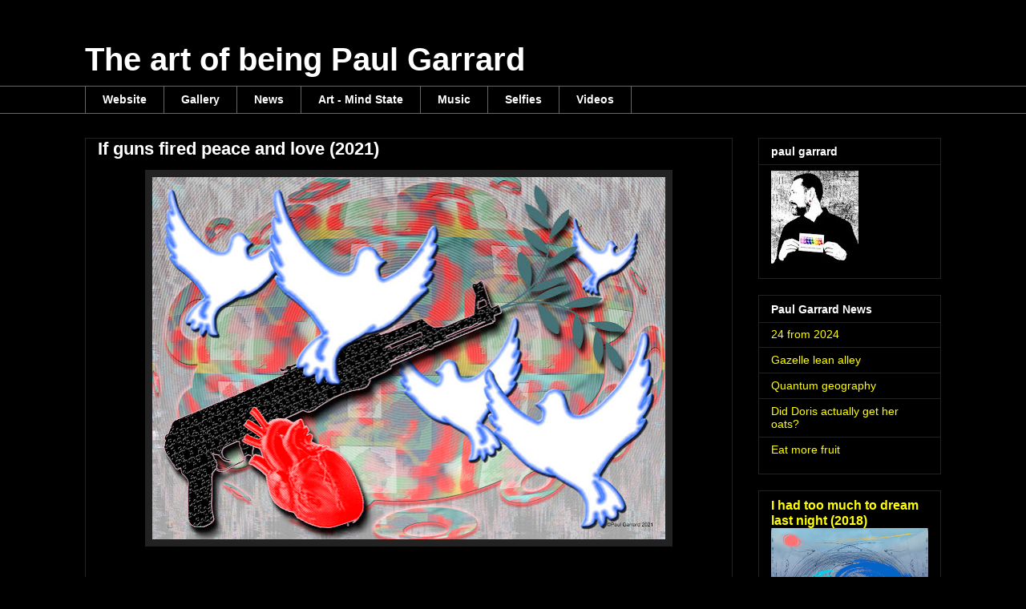

--- FILE ---
content_type: text/html; charset=UTF-8
request_url: https://www.paulgarrard.xyz/2021/05/if-guns-fired-peace-and-love-2021.html
body_size: 21399
content:
<!DOCTYPE html>
<html class='v2' dir='ltr' lang='en-GB'>
<head>
<link href='https://www.blogger.com/static/v1/widgets/335934321-css_bundle_v2.css' rel='stylesheet' type='text/css'/>
<meta content='width=1100' name='viewport'/>
<meta content='text/html; charset=UTF-8' http-equiv='Content-Type'/>
<meta content='blogger' name='generator'/>
<link href='https://www.paulgarrard.xyz/favicon.ico' rel='icon' type='image/x-icon'/>
<link href='https://www.paulgarrard.xyz/2021/05/if-guns-fired-peace-and-love-2021.html' rel='canonical'/>
<link rel="alternate" type="application/atom+xml" title="The art of being Paul Garrard - Atom" href="https://www.paulgarrard.xyz/feeds/posts/default" />
<link rel="alternate" type="application/rss+xml" title="The art of being Paul Garrard - RSS" href="https://www.paulgarrard.xyz/feeds/posts/default?alt=rss" />
<link rel="service.post" type="application/atom+xml" title="The art of being Paul Garrard - Atom" href="https://www.blogger.com/feeds/5385664350022917127/posts/default" />

<link rel="alternate" type="application/atom+xml" title="The art of being Paul Garrard - Atom" href="https://www.paulgarrard.xyz/feeds/1297789712402823035/comments/default" />
<!--Can't find substitution for tag [blog.ieCssRetrofitLinks]-->
<link href='https://blogger.googleusercontent.com/img/b/R29vZ2xl/AVvXsEirtxUCDWT-QmG3hEH2hrCUbHG2KodOQh3sF5Utl0iXjkVx79aUSd5SmYkcpuSRjMPSSPjIJMklxA7HOQ29qDVfkSGSN3UXp9YVRtmUvCclNK_1u8nhKmFr9sk2ozBuoQjY3l5fgpIVnVI/w640-h452/if+guns+fired+peace+and+love.jpg' rel='image_src'/>
<meta content='https://www.paulgarrard.xyz/2021/05/if-guns-fired-peace-and-love-2021.html' property='og:url'/>
<meta content='If guns fired peace and love (2021)' property='og:title'/>
<meta content='The art of Paul Garrard' property='og:description'/>
<meta content='https://blogger.googleusercontent.com/img/b/R29vZ2xl/AVvXsEirtxUCDWT-QmG3hEH2hrCUbHG2KodOQh3sF5Utl0iXjkVx79aUSd5SmYkcpuSRjMPSSPjIJMklxA7HOQ29qDVfkSGSN3UXp9YVRtmUvCclNK_1u8nhKmFr9sk2ozBuoQjY3l5fgpIVnVI/w1200-h630-p-k-no-nu/if+guns+fired+peace+and+love.jpg' property='og:image'/>
<title>The art of being Paul Garrard: If guns fired peace and love (2021)</title>
<style id='page-skin-1' type='text/css'><!--
/*
-----------------------------------------------
Blogger Template Style
Name:     Awesome Inc.
Designer: Tina Chen
URL:      tinachen.org
----------------------------------------------- */
/* Variable definitions
====================
<Variable name="keycolor" description="Main Color" type="color" default="#ffffff"/>
<Group description="Page" selector="body">
<Variable name="body.font" description="Font" type="font"
default="normal normal 13px Arial, Tahoma, Helvetica, FreeSans, sans-serif"/>
<Variable name="body.background.color" description="Background Color" type="color" default="#000000"/>
<Variable name="body.text.color" description="Text Color" type="color" default="#ffffff"/>
</Group>
<Group description="Links" selector=".main-inner">
<Variable name="link.color" description="Link Color" type="color" default="#888888"/>
<Variable name="link.visited.color" description="Visited Color" type="color" default="#444444"/>
<Variable name="link.hover.color" description="Hover Color" type="color" default="#cccccc"/>
</Group>
<Group description="Blog Title" selector=".header h1">
<Variable name="header.font" description="Title Font" type="font"
default="normal bold 40px Arial, Tahoma, Helvetica, FreeSans, sans-serif"/>
<Variable name="header.text.color" description="Title Color" type="color" default="#ffffff" />
<Variable name="header.background.color" description="Header Background" type="color" default="transparent" />
</Group>
<Group description="Blog Description" selector=".header .description">
<Variable name="description.font" description="Font" type="font"
default="normal normal 14px Arial, Tahoma, Helvetica, FreeSans, sans-serif"/>
<Variable name="description.text.color" description="Text Color" type="color"
default="#ffffff" />
</Group>
<Group description="Tabs Text" selector=".tabs-inner .widget li a">
<Variable name="tabs.font" description="Font" type="font"
default="normal bold 14px Arial, Tahoma, Helvetica, FreeSans, sans-serif"/>
<Variable name="tabs.text.color" description="Text Color" type="color" default="#ffffff"/>
<Variable name="tabs.selected.text.color" description="Selected Color" type="color" default="#ffffff"/>
</Group>
<Group description="Tabs Background" selector=".tabs-outer .PageList">
<Variable name="tabs.background.color" description="Background Color" type="color" default="#141414"/>
<Variable name="tabs.selected.background.color" description="Selected Color" type="color" default="#444444"/>
<Variable name="tabs.border.color" description="Border Color" type="color" default="#222222"/>
</Group>
<Group description="Date Header" selector=".main-inner .widget h2.date-header, .main-inner .widget h2.date-header span">
<Variable name="date.font" description="Font" type="font"
default="normal normal 14px Arial, Tahoma, Helvetica, FreeSans, sans-serif"/>
<Variable name="date.text.color" description="Text Color" type="color" default="#666666"/>
<Variable name="date.border.color" description="Border Color" type="color" default="#222222"/>
</Group>
<Group description="Post Title" selector="h3.post-title, h4, h3.post-title a">
<Variable name="post.title.font" description="Font" type="font"
default="normal bold 22px Arial, Tahoma, Helvetica, FreeSans, sans-serif"/>
<Variable name="post.title.text.color" description="Text Color" type="color" default="#ffffff"/>
</Group>
<Group description="Post Background" selector=".post">
<Variable name="post.background.color" description="Background Color" type="color" default="#000000" />
<Variable name="post.border.color" description="Border Color" type="color" default="#222222" />
<Variable name="post.border.bevel.color" description="Bevel Color" type="color" default="#222222"/>
</Group>
<Group description="Gadget Title" selector="h2">
<Variable name="widget.title.font" description="Font" type="font"
default="normal bold 14px Arial, Tahoma, Helvetica, FreeSans, sans-serif"/>
<Variable name="widget.title.text.color" description="Text Color" type="color" default="#ffffff"/>
</Group>
<Group description="Gadget Text" selector=".sidebar .widget">
<Variable name="widget.font" description="Font" type="font"
default="normal normal 14px Arial, Tahoma, Helvetica, FreeSans, sans-serif"/>
<Variable name="widget.text.color" description="Text Color" type="color" default="#ffffff"/>
<Variable name="widget.alternate.text.color" description="Alternate Color" type="color" default="#666666"/>
</Group>
<Group description="Gadget Links" selector=".sidebar .widget">
<Variable name="widget.link.color" description="Link Color" type="color" default="#ffff00"/>
<Variable name="widget.link.visited.color" description="Visited Color" type="color" default="#ff9900"/>
<Variable name="widget.link.hover.color" description="Hover Color" type="color" default="#ff0000"/>
</Group>
<Group description="Gadget Background" selector=".sidebar .widget">
<Variable name="widget.background.color" description="Background Color" type="color" default="#141414"/>
<Variable name="widget.border.color" description="Border Color" type="color" default="#222222"/>
<Variable name="widget.border.bevel.color" description="Bevel Color" type="color" default="#000000"/>
</Group>
<Group description="Sidebar Background" selector=".column-left-inner .column-right-inner">
<Variable name="widget.outer.background.color" description="Background Color" type="color" default="transparent" />
</Group>
<Group description="Images" selector=".main-inner">
<Variable name="image.background.color" description="Background Color" type="color" default="transparent"/>
<Variable name="image.border.color" description="Border Color" type="color" default="transparent"/>
</Group>
<Group description="Feed" selector=".blog-feeds">
<Variable name="feed.text.color" description="Text Color" type="color" default="#ffffff"/>
</Group>
<Group description="Feed Links" selector=".blog-feeds">
<Variable name="feed.link.color" description="Link Color" type="color" default="#ffff00"/>
<Variable name="feed.link.visited.color" description="Visited Color" type="color" default="#ff9900"/>
<Variable name="feed.link.hover.color" description="Hover Color" type="color" default="#ff0000"/>
</Group>
<Group description="Pager" selector=".blog-pager">
<Variable name="pager.background.color" description="Background Color" type="color" default="#000000" />
</Group>
<Group description="Footer" selector=".footer-outer">
<Variable name="footer.background.color" description="Background Color" type="color" default="#000000" />
<Variable name="footer.text.color" description="Text Color" type="color" default="#ffffff" />
</Group>
<Variable name="title.shadow.spread" description="Title Shadow" type="length" default="-1px" min="-1px" max="100px"/>
<Variable name="body.background" description="Body Background" type="background"
color="#000000"
default="$(color) none repeat scroll top left"/>
<Variable name="body.background.gradient.cap" description="Body Gradient Cap" type="url"
default="none"/>
<Variable name="body.background.size" description="Body Background Size" type="string" default="auto"/>
<Variable name="tabs.background.gradient" description="Tabs Background Gradient" type="url"
default="none"/>
<Variable name="header.background.gradient" description="Header Background Gradient" type="url" default="none" />
<Variable name="header.padding.top" description="Header Top Padding" type="length" default="22px" min="0" max="100px"/>
<Variable name="header.margin.top" description="Header Top Margin" type="length" default="0" min="0" max="100px"/>
<Variable name="header.margin.bottom" description="Header Bottom Margin" type="length" default="0" min="0" max="100px"/>
<Variable name="widget.padding.top" description="Widget Padding Top" type="length" default="8px" min="0" max="20px"/>
<Variable name="widget.padding.side" description="Widget Padding Side" type="length" default="15px" min="0" max="100px"/>
<Variable name="widget.outer.margin.top" description="Widget Top Margin" type="length" default="0" min="0" max="100px"/>
<Variable name="widget.outer.background.gradient" description="Gradient" type="url" default="none" />
<Variable name="widget.border.radius" description="Gadget Border Radius" type="length" default="0" min="0" max="100px"/>
<Variable name="outer.shadow.spread" description="Outer Shadow Size" type="length" default="0" min="0" max="100px"/>
<Variable name="date.header.border.radius.top" description="Date Header Border Radius Top" type="length" default="0" min="0" max="100px"/>
<Variable name="date.header.position" description="Date Header Position" type="length" default="15px" min="0" max="100px"/>
<Variable name="date.space" description="Date Space" type="length" default="30px" min="0" max="100px"/>
<Variable name="date.position" description="Date Float" type="string" default="static" />
<Variable name="date.padding.bottom" description="Date Padding Bottom" type="length" default="0" min="0" max="100px"/>
<Variable name="date.border.size" description="Date Border Size" type="length" default="0" min="0" max="10px"/>
<Variable name="date.background" description="Date Background" type="background" color="transparent"
default="$(color) none no-repeat scroll top left" />
<Variable name="date.first.border.radius.top" description="Date First top radius" type="length" default="0" min="0" max="100px"/>
<Variable name="date.last.space.bottom" description="Date Last Space Bottom" type="length"
default="20px" min="0" max="100px"/>
<Variable name="date.last.border.radius.bottom" description="Date Last bottom radius" type="length" default="0" min="0" max="100px"/>
<Variable name="post.first.padding.top" description="First Post Padding Top" type="length" default="0" min="0" max="100px"/>
<Variable name="image.shadow.spread" description="Image Shadow Size" type="length" default="0" min="0" max="100px"/>
<Variable name="image.border.radius" description="Image Border Radius" type="length" default="0" min="0" max="100px"/>
<Variable name="separator.outdent" description="Separator Outdent" type="length" default="15px" min="0" max="100px"/>
<Variable name="title.separator.border.size" description="Widget Title Border Size" type="length" default="1px" min="0" max="10px"/>
<Variable name="list.separator.border.size" description="List Separator Border Size" type="length" default="1px" min="0" max="10px"/>
<Variable name="shadow.spread" description="Shadow Size" type="length" default="0" min="0" max="100px"/>
<Variable name="startSide" description="Side where text starts in blog language" type="automatic" default="left"/>
<Variable name="endSide" description="Side where text ends in blog language" type="automatic" default="right"/>
<Variable name="date.side" description="Side where date header is placed" type="string" default="right"/>
<Variable name="pager.border.radius.top" description="Pager Border Top Radius" type="length" default="0" min="0" max="100px"/>
<Variable name="pager.space.top" description="Pager Top Space" type="length" default="1em" min="0" max="20em"/>
<Variable name="footer.background.gradient" description="Background Gradient" type="url" default="none" />
<Variable name="mobile.background.size" description="Mobile Background Size" type="string"
default="auto"/>
<Variable name="mobile.background.overlay" description="Mobile Background Overlay" type="string"
default="transparent none repeat scroll top left"/>
<Variable name="mobile.button.color" description="Mobile Button Color" type="color" default="#ffffff" />
*/
/* Content
----------------------------------------------- */
body {
font: normal normal 13px Arial, Tahoma, Helvetica, FreeSans, sans-serif;
color: #ffffff;
background: #000000 none no-repeat scroll center center;
}
html body .content-outer {
min-width: 0;
max-width: 100%;
width: 100%;
}
a:link {
text-decoration: none;
color: #ffff00;
}
a:visited {
text-decoration: none;
color: #ff9900;
}
a:hover {
text-decoration: underline;
color: #ff0000;
}
.body-fauxcolumn-outer .cap-top {
position: absolute;
z-index: 1;
height: 276px;
width: 100%;
background: transparent none repeat-x scroll top left;
_background-image: none;
}
/* Columns
----------------------------------------------- */
.content-inner {
padding: 0;
}
.header-inner .section {
margin: 0 16px;
}
.tabs-inner .section {
margin: 0 16px;
}
.main-inner {
padding-top: 30px;
}
.main-inner .column-center-inner,
.main-inner .column-left-inner,
.main-inner .column-right-inner {
padding: 0 5px;
}
*+html body .main-inner .column-center-inner {
margin-top: -30px;
}
#layout .main-inner .column-center-inner {
margin-top: 0;
}
/* Header
----------------------------------------------- */
.header-outer {
margin: 0 0 0 0;
background: transparent none repeat scroll 0 0;
}
.Header h1 {
font: normal bold 40px Arial, Tahoma, Helvetica, FreeSans, sans-serif;
color: #ffffff;
text-shadow: 0 0 -1px #000000;
}
.Header h1 a {
color: #ffffff;
}
.Header .description {
font: normal normal 14px Arial, Tahoma, Helvetica, FreeSans, sans-serif;
color: #ffffff;
}
.header-inner .Header .titlewrapper,
.header-inner .Header .descriptionwrapper {
padding-left: 0;
padding-right: 0;
margin-bottom: 0;
}
.header-inner .Header .titlewrapper {
padding-top: 22px;
}
/* Tabs
----------------------------------------------- */
.tabs-outer {
overflow: hidden;
position: relative;
background: #000000 none repeat scroll 0 0;
}
#layout .tabs-outer {
overflow: visible;
}
.tabs-cap-top, .tabs-cap-bottom {
position: absolute;
width: 100%;
border-top: 1px solid #666666;
}
.tabs-cap-bottom {
bottom: 0;
}
.tabs-inner .widget li a {
display: inline-block;
margin: 0;
padding: .6em 1.5em;
font: normal bold 14px Arial, Tahoma, Helvetica, FreeSans, sans-serif;
color: #ffffff;
border-top: 1px solid #666666;
border-bottom: 1px solid #666666;
border-left: 1px solid #666666;
height: 16px;
line-height: 16px;
}
.tabs-inner .widget li:last-child a {
border-right: 1px solid #666666;
}
.tabs-inner .widget li.selected a, .tabs-inner .widget li a:hover {
background: #444444 none repeat-x scroll 0 -100px;
color: #ffffff;
}
/* Headings
----------------------------------------------- */
h2 {
font: normal bold 14px Arial, Tahoma, Helvetica, FreeSans, sans-serif;
color: #ffffff;
}
/* Widgets
----------------------------------------------- */
.main-inner .section {
margin: 0 27px;
padding: 0;
}
.main-inner .column-left-outer,
.main-inner .column-right-outer {
margin-top: 0;
}
#layout .main-inner .column-left-outer,
#layout .main-inner .column-right-outer {
margin-top: 0;
}
.main-inner .column-left-inner,
.main-inner .column-right-inner {
background: transparent none repeat 0 0;
-moz-box-shadow: 0 0 0 rgba(0, 0, 0, .2);
-webkit-box-shadow: 0 0 0 rgba(0, 0, 0, .2);
-goog-ms-box-shadow: 0 0 0 rgba(0, 0, 0, .2);
box-shadow: 0 0 0 rgba(0, 0, 0, .2);
-moz-border-radius: 0;
-webkit-border-radius: 0;
-goog-ms-border-radius: 0;
border-radius: 0;
}
#layout .main-inner .column-left-inner,
#layout .main-inner .column-right-inner {
margin-top: 0;
}
.sidebar .widget {
font: normal normal 14px Arial, Tahoma, Helvetica, FreeSans, sans-serif;
color: #ffffff;
}
.sidebar .widget a:link {
color: #ffff00;
}
.sidebar .widget a:visited {
color: #ffffff;
}
.sidebar .widget a:hover {
color: #ff0000;
}
.sidebar .widget h2 {
text-shadow: 0 0 -1px #000000;
}
.main-inner .widget {
background-color: #000000;
border: 1px solid #222222;
padding: 0 15px 15px;
margin: 20px -16px;
-moz-box-shadow: 0 0 0 rgba(0, 0, 0, .2);
-webkit-box-shadow: 0 0 0 rgba(0, 0, 0, .2);
-goog-ms-box-shadow: 0 0 0 rgba(0, 0, 0, .2);
box-shadow: 0 0 0 rgba(0, 0, 0, .2);
-moz-border-radius: 0;
-webkit-border-radius: 0;
-goog-ms-border-radius: 0;
border-radius: 0;
}
.main-inner .widget h2 {
margin: 0 -15px;
padding: .6em 15px .5em;
border-bottom: 1px solid #000000;
}
.footer-inner .widget h2 {
padding: 0 0 .4em;
border-bottom: 1px solid #000000;
}
.main-inner .widget h2 + div, .footer-inner .widget h2 + div {
border-top: 1px solid #222222;
padding-top: 8px;
}
.main-inner .widget .widget-content {
margin: 0 -15px;
padding: 7px 15px 0;
}
.main-inner .widget ul, .main-inner .widget #ArchiveList ul.flat {
margin: -8px -15px 0;
padding: 0;
list-style: none;
}
.main-inner .widget #ArchiveList {
margin: -8px 0 0;
}
.main-inner .widget ul li, .main-inner .widget #ArchiveList ul.flat li {
padding: .5em 15px;
text-indent: 0;
color: #666666;
border-top: 1px solid #222222;
border-bottom: 1px solid #000000;
}
.main-inner .widget #ArchiveList ul li {
padding-top: .25em;
padding-bottom: .25em;
}
.main-inner .widget ul li:first-child, .main-inner .widget #ArchiveList ul.flat li:first-child {
border-top: none;
}
.main-inner .widget ul li:last-child, .main-inner .widget #ArchiveList ul.flat li:last-child {
border-bottom: none;
}
.post-body {
position: relative;
}
.main-inner .widget .post-body ul {
padding: 0 2.5em;
margin: .5em 0;
list-style: disc;
}
.main-inner .widget .post-body ul li {
padding: 0.25em 0;
margin-bottom: .25em;
color: #ffffff;
border: none;
}
.footer-inner .widget ul {
padding: 0;
list-style: none;
}
.widget .zippy {
color: #666666;
}
/* Posts
----------------------------------------------- */
body .main-inner .Blog {
padding: 0;
margin-bottom: 1em;
background-color: transparent;
border: none;
-moz-box-shadow: 0 0 0 rgba(0, 0, 0, 0);
-webkit-box-shadow: 0 0 0 rgba(0, 0, 0, 0);
-goog-ms-box-shadow: 0 0 0 rgba(0, 0, 0, 0);
box-shadow: 0 0 0 rgba(0, 0, 0, 0);
}
.main-inner .section:last-child .Blog:last-child {
padding: 0;
margin-bottom: 1em;
}
.main-inner .widget h2.date-header {
margin: 0 -15px 1px;
padding: 0 0 0 0;
font: normal normal 14px Arial, Tahoma, Helvetica, FreeSans, sans-serif;
color: #ffffff;
background: transparent none no-repeat scroll top left;
border-top: 0 solid #000000;
border-bottom: 1px solid #000000;
-moz-border-radius-topleft: 0;
-moz-border-radius-topright: 0;
-webkit-border-top-left-radius: 0;
-webkit-border-top-right-radius: 0;
border-top-left-radius: 0;
border-top-right-radius: 0;
position: static;
bottom: 100%;
right: 15px;
text-shadow: 0 0 -1px #000000;
}
.main-inner .widget h2.date-header span {
font: normal normal 14px Arial, Tahoma, Helvetica, FreeSans, sans-serif;
display: block;
padding: .5em 15px;
border-left: 0 solid #000000;
border-right: 0 solid #000000;
}
.date-outer {
position: relative;
margin: 30px 0 20px;
padding: 0 15px;
background-color: #000000;
border: 1px solid #222222;
-moz-box-shadow: 0 0 0 rgba(0, 0, 0, .2);
-webkit-box-shadow: 0 0 0 rgba(0, 0, 0, .2);
-goog-ms-box-shadow: 0 0 0 rgba(0, 0, 0, .2);
box-shadow: 0 0 0 rgba(0, 0, 0, .2);
-moz-border-radius: 0;
-webkit-border-radius: 0;
-goog-ms-border-radius: 0;
border-radius: 0;
}
.date-outer:first-child {
margin-top: 0;
}
.date-outer:last-child {
margin-bottom: 20px;
-moz-border-radius-bottomleft: 0;
-moz-border-radius-bottomright: 0;
-webkit-border-bottom-left-radius: 0;
-webkit-border-bottom-right-radius: 0;
-goog-ms-border-bottom-left-radius: 0;
-goog-ms-border-bottom-right-radius: 0;
border-bottom-left-radius: 0;
border-bottom-right-radius: 0;
}
.date-posts {
margin: 0 -15px;
padding: 0 15px;
clear: both;
}
.post-outer, .inline-ad {
border-top: 1px solid #222222;
margin: 0 -15px;
padding: 15px 15px;
}
.post-outer {
padding-bottom: 10px;
}
.post-outer:first-child {
padding-top: 0;
border-top: none;
}
.post-outer:last-child, .inline-ad:last-child {
border-bottom: none;
}
.post-body {
position: relative;
}
.post-body img {
padding: 8px;
background: #222222;
border: 1px solid transparent;
-moz-box-shadow: 0 0 0 rgba(0, 0, 0, .2);
-webkit-box-shadow: 0 0 0 rgba(0, 0, 0, .2);
box-shadow: 0 0 0 rgba(0, 0, 0, .2);
-moz-border-radius: 0;
-webkit-border-radius: 0;
border-radius: 0;
}
h3.post-title, h4 {
font: normal bold 22px Arial, Tahoma, Helvetica, FreeSans, sans-serif;
color: #ffffff;
}
h3.post-title a {
font: normal bold 22px Arial, Tahoma, Helvetica, FreeSans, sans-serif;
color: #ffffff;
}
h3.post-title a:hover {
color: #ff0000;
text-decoration: underline;
}
.post-header {
margin: 0 0 1em;
}
.post-body {
line-height: 1.4;
}
.post-outer h2 {
color: #ffffff;
}
.post-footer {
margin: 1.5em 0 0;
}
#blog-pager {
padding: 15px;
font-size: 120%;
background-color: #000000;
border: 1px solid #222222;
-moz-box-shadow: 0 0 0 rgba(0, 0, 0, .2);
-webkit-box-shadow: 0 0 0 rgba(0, 0, 0, .2);
-goog-ms-box-shadow: 0 0 0 rgba(0, 0, 0, .2);
box-shadow: 0 0 0 rgba(0, 0, 0, .2);
-moz-border-radius: 0;
-webkit-border-radius: 0;
-goog-ms-border-radius: 0;
border-radius: 0;
-moz-border-radius-topleft: 0;
-moz-border-radius-topright: 0;
-webkit-border-top-left-radius: 0;
-webkit-border-top-right-radius: 0;
-goog-ms-border-top-left-radius: 0;
-goog-ms-border-top-right-radius: 0;
border-top-left-radius: 0;
border-top-right-radius-topright: 0;
margin-top: 1em;
}
.blog-feeds, .post-feeds {
margin: 1em 0;
text-align: center;
color: #ffffff;
}
.blog-feeds a, .post-feeds a {
color: #ffff00;
}
.blog-feeds a:visited, .post-feeds a:visited {
color: #ff9900;
}
.blog-feeds a:hover, .post-feeds a:hover {
color: #ff0000;
}
.post-outer .comments {
margin-top: 2em;
}
/* Comments
----------------------------------------------- */
.comments .comments-content .icon.blog-author {
background-repeat: no-repeat;
background-image: url([data-uri]);
}
.comments .comments-content .loadmore a {
border-top: 1px solid #666666;
border-bottom: 1px solid #666666;
}
.comments .continue {
border-top: 2px solid #666666;
}
/* Footer
----------------------------------------------- */
.footer-outer {
margin: -0 0 -1px;
padding: 0 0 0;
color: #ffffff;
overflow: hidden;
}
.footer-fauxborder-left {
border-top: 1px solid #222222;
background: #000000 none repeat scroll 0 0;
-moz-box-shadow: 0 0 0 rgba(0, 0, 0, .2);
-webkit-box-shadow: 0 0 0 rgba(0, 0, 0, .2);
-goog-ms-box-shadow: 0 0 0 rgba(0, 0, 0, .2);
box-shadow: 0 0 0 rgba(0, 0, 0, .2);
margin: 0 -0;
}
/* Mobile
----------------------------------------------- */
body.mobile {
background-size: auto;
}
.mobile .body-fauxcolumn-outer {
background: transparent none repeat scroll top left;
}
*+html body.mobile .main-inner .column-center-inner {
margin-top: 0;
}
.mobile .main-inner .widget {
padding: 0 0 15px;
}
.mobile .main-inner .widget h2 + div,
.mobile .footer-inner .widget h2 + div {
border-top: none;
padding-top: 0;
}
.mobile .footer-inner .widget h2 {
padding: 0.5em 0;
border-bottom: none;
}
.mobile .main-inner .widget .widget-content {
margin: 0;
padding: 7px 0 0;
}
.mobile .main-inner .widget ul,
.mobile .main-inner .widget #ArchiveList ul.flat {
margin: 0 -15px 0;
}
.mobile .main-inner .widget h2.date-header {
right: 0;
}
.mobile .date-header span {
padding: 0.4em 0;
}
.mobile .date-outer:first-child {
margin-bottom: 0;
border: 1px solid #222222;
-moz-border-radius-topleft: 0;
-moz-border-radius-topright: 0;
-webkit-border-top-left-radius: 0;
-webkit-border-top-right-radius: 0;
-goog-ms-border-top-left-radius: 0;
-goog-ms-border-top-right-radius: 0;
border-top-left-radius: 0;
border-top-right-radius: 0;
}
.mobile .date-outer {
border-color: #222222;
border-width: 0 1px 1px;
}
.mobile .date-outer:last-child {
margin-bottom: 0;
}
.mobile .main-inner {
padding: 0;
}
.mobile .header-inner .section {
margin: 0;
}
.mobile .post-outer, .mobile .inline-ad {
padding: 5px 0;
}
.mobile .tabs-inner .section {
margin: 0 10px;
}
.mobile .main-inner .widget h2 {
margin: 0;
padding: 0;
}
.mobile .main-inner .widget h2.date-header span {
padding: 0;
}
.mobile .main-inner .widget .widget-content {
margin: 0;
padding: 7px 0 0;
}
.mobile #blog-pager {
border: 1px solid transparent;
background: #000000 none repeat scroll 0 0;
}
.mobile .main-inner .column-left-inner,
.mobile .main-inner .column-right-inner {
background: transparent none repeat 0 0;
-moz-box-shadow: none;
-webkit-box-shadow: none;
-goog-ms-box-shadow: none;
box-shadow: none;
}
.mobile .date-posts {
margin: 0;
padding: 0;
}
.mobile .footer-fauxborder-left {
margin: 0;
border-top: inherit;
}
.mobile .main-inner .section:last-child .Blog:last-child {
margin-bottom: 0;
}
.mobile-index-contents {
color: #ffffff;
}
.mobile .mobile-link-button {
background: #ffff00 none repeat scroll 0 0;
}
.mobile-link-button a:link, .mobile-link-button a:visited {
color: #800080;
}
.mobile .tabs-inner .PageList .widget-content {
background: transparent;
border-top: 1px solid;
border-color: #666666;
color: #ffffff;
}
.mobile .tabs-inner .PageList .widget-content .pagelist-arrow {
border-left: 1px solid #666666;
}

--></style>
<style id='template-skin-1' type='text/css'><!--
body {
min-width: 1100px;
}
.content-outer, .content-fauxcolumn-outer, .region-inner {
min-width: 1100px;
max-width: 1100px;
_width: 1100px;
}
.main-inner .columns {
padding-left: 0px;
padding-right: 260px;
}
.main-inner .fauxcolumn-center-outer {
left: 0px;
right: 260px;
/* IE6 does not respect left and right together */
_width: expression(this.parentNode.offsetWidth -
parseInt("0px") -
parseInt("260px") + 'px');
}
.main-inner .fauxcolumn-left-outer {
width: 0px;
}
.main-inner .fauxcolumn-right-outer {
width: 260px;
}
.main-inner .column-left-outer {
width: 0px;
right: 100%;
margin-left: -0px;
}
.main-inner .column-right-outer {
width: 260px;
margin-right: -260px;
}
#layout {
min-width: 0;
}
#layout .content-outer {
min-width: 0;
width: 800px;
}
#layout .region-inner {
min-width: 0;
width: auto;
}
body#layout div.add_widget {
padding: 8px;
}
body#layout div.add_widget a {
margin-left: 32px;
}
--></style>
<script type='text/javascript'>
        (function(i,s,o,g,r,a,m){i['GoogleAnalyticsObject']=r;i[r]=i[r]||function(){
        (i[r].q=i[r].q||[]).push(arguments)},i[r].l=1*new Date();a=s.createElement(o),
        m=s.getElementsByTagName(o)[0];a.async=1;a.src=g;m.parentNode.insertBefore(a,m)
        })(window,document,'script','https://www.google-analytics.com/analytics.js','ga');
        ga('create', 'UA-51550790-2', 'auto', 'blogger');
        ga('blogger.send', 'pageview');
      </script>
<link href='https://www.blogger.com/dyn-css/authorization.css?targetBlogID=5385664350022917127&amp;zx=cac0caf9-e43c-4d09-8018-0b5fc42fd02b' media='none' onload='if(media!=&#39;all&#39;)media=&#39;all&#39;' rel='stylesheet'/><noscript><link href='https://www.blogger.com/dyn-css/authorization.css?targetBlogID=5385664350022917127&amp;zx=cac0caf9-e43c-4d09-8018-0b5fc42fd02b' rel='stylesheet'/></noscript>
<meta name='google-adsense-platform-account' content='ca-host-pub-1556223355139109'/>
<meta name='google-adsense-platform-domain' content='blogspot.com'/>

</head>
<body class='loading'>
<div class='navbar no-items section' id='navbar' name='Navbar'>
</div>
<div class='body-fauxcolumns'>
<div class='fauxcolumn-outer body-fauxcolumn-outer'>
<div class='cap-top'>
<div class='cap-left'></div>
<div class='cap-right'></div>
</div>
<div class='fauxborder-left'>
<div class='fauxborder-right'></div>
<div class='fauxcolumn-inner'>
</div>
</div>
<div class='cap-bottom'>
<div class='cap-left'></div>
<div class='cap-right'></div>
</div>
</div>
</div>
<div class='content'>
<div class='content-fauxcolumns'>
<div class='fauxcolumn-outer content-fauxcolumn-outer'>
<div class='cap-top'>
<div class='cap-left'></div>
<div class='cap-right'></div>
</div>
<div class='fauxborder-left'>
<div class='fauxborder-right'></div>
<div class='fauxcolumn-inner'>
</div>
</div>
<div class='cap-bottom'>
<div class='cap-left'></div>
<div class='cap-right'></div>
</div>
</div>
</div>
<div class='content-outer'>
<div class='content-cap-top cap-top'>
<div class='cap-left'></div>
<div class='cap-right'></div>
</div>
<div class='fauxborder-left content-fauxborder-left'>
<div class='fauxborder-right content-fauxborder-right'></div>
<div class='content-inner'>
<header>
<div class='header-outer'>
<div class='header-cap-top cap-top'>
<div class='cap-left'></div>
<div class='cap-right'></div>
</div>
<div class='fauxborder-left header-fauxborder-left'>
<div class='fauxborder-right header-fauxborder-right'></div>
<div class='region-inner header-inner'>
<div class='header section' id='header' name='Header'><div class='widget Header' data-version='1' id='Header1'>
<div id='header-inner'>
<div class='titlewrapper'>
<h1 class='title'>
<a href='https://www.paulgarrard.xyz/'>
The art of being Paul Garrard
</a>
</h1>
</div>
<div class='descriptionwrapper'>
<p class='description'><span>
</span></p>
</div>
</div>
</div></div>
</div>
</div>
<div class='header-cap-bottom cap-bottom'>
<div class='cap-left'></div>
<div class='cap-right'></div>
</div>
</div>
</header>
<div class='tabs-outer'>
<div class='tabs-cap-top cap-top'>
<div class='cap-left'></div>
<div class='cap-right'></div>
</div>
<div class='fauxborder-left tabs-fauxborder-left'>
<div class='fauxborder-right tabs-fauxborder-right'></div>
<div class='region-inner tabs-inner'>
<div class='tabs section' id='crosscol' name='Cross-column'><div class='widget PageList' data-version='1' id='PageList1'>
<div class='widget-content'>
<ul>
<li>
<a href='http://www.paulgarrard.com'>Website</a>
</li>
<li>
<a href='http://www.paulgarrard.xyz/search/label/gallery?view=classic'>Gallery</a>
</li>
<li>
<a href='https://paulgarrard.wordpress.com/'>News</a>
</li>
<li>
<a href='http://www.of-course-blog.co.uk/2013/08/art-is-not-skill-its-state-of-mind.html'>Art - Mind State</a>
</li>
<li>
<a href='https://soundcloud.com/user-112030456'>Music</a>
</li>
<li>
<a href='http://www.iwebt.co.uk'>Selfies</a>
</li>
<li>
<a href='https://www.youtube.com/channel/UCvhh4c3G3v-pBhSuieVfxnA'>Videos</a>
</li>
</ul>
<div class='clear'></div>
</div>
</div></div>
<div class='tabs no-items section' id='crosscol-overflow' name='Cross-Column 2'></div>
</div>
</div>
<div class='tabs-cap-bottom cap-bottom'>
<div class='cap-left'></div>
<div class='cap-right'></div>
</div>
</div>
<div class='main-outer'>
<div class='main-cap-top cap-top'>
<div class='cap-left'></div>
<div class='cap-right'></div>
</div>
<div class='fauxborder-left main-fauxborder-left'>
<div class='fauxborder-right main-fauxborder-right'></div>
<div class='region-inner main-inner'>
<div class='columns fauxcolumns'>
<div class='fauxcolumn-outer fauxcolumn-center-outer'>
<div class='cap-top'>
<div class='cap-left'></div>
<div class='cap-right'></div>
</div>
<div class='fauxborder-left'>
<div class='fauxborder-right'></div>
<div class='fauxcolumn-inner'>
</div>
</div>
<div class='cap-bottom'>
<div class='cap-left'></div>
<div class='cap-right'></div>
</div>
</div>
<div class='fauxcolumn-outer fauxcolumn-left-outer'>
<div class='cap-top'>
<div class='cap-left'></div>
<div class='cap-right'></div>
</div>
<div class='fauxborder-left'>
<div class='fauxborder-right'></div>
<div class='fauxcolumn-inner'>
</div>
</div>
<div class='cap-bottom'>
<div class='cap-left'></div>
<div class='cap-right'></div>
</div>
</div>
<div class='fauxcolumn-outer fauxcolumn-right-outer'>
<div class='cap-top'>
<div class='cap-left'></div>
<div class='cap-right'></div>
</div>
<div class='fauxborder-left'>
<div class='fauxborder-right'></div>
<div class='fauxcolumn-inner'>
</div>
</div>
<div class='cap-bottom'>
<div class='cap-left'></div>
<div class='cap-right'></div>
</div>
</div>
<!-- corrects IE6 width calculation -->
<div class='columns-inner'>
<div class='column-center-outer'>
<div class='column-center-inner'>
<div class='main section' id='main' name='Main'><div class='widget Blog' data-version='1' id='Blog1'>
<div class='blog-posts hfeed'>

          <div class="date-outer">
        

          <div class="date-posts">
        
<div class='post-outer'>
<div class='post hentry uncustomized-post-template' itemprop='blogPost' itemscope='itemscope' itemtype='http://schema.org/BlogPosting'>
<meta content='https://blogger.googleusercontent.com/img/b/R29vZ2xl/AVvXsEirtxUCDWT-QmG3hEH2hrCUbHG2KodOQh3sF5Utl0iXjkVx79aUSd5SmYkcpuSRjMPSSPjIJMklxA7HOQ29qDVfkSGSN3UXp9YVRtmUvCclNK_1u8nhKmFr9sk2ozBuoQjY3l5fgpIVnVI/w640-h452/if+guns+fired+peace+and+love.jpg' itemprop='image_url'/>
<meta content='5385664350022917127' itemprop='blogId'/>
<meta content='1297789712402823035' itemprop='postId'/>
<a name='1297789712402823035'></a>
<h3 class='post-title entry-title' itemprop='name'>
If guns fired peace and love (2021)
</h3>
<div class='post-header'>
<div class='post-header-line-1'></div>
</div>
<div class='post-body entry-content' id='post-body-1297789712402823035' itemprop='description articleBody'>
<p></p><div class="separator" style="clear: both; text-align: center;"><a href="https://blogger.googleusercontent.com/img/b/R29vZ2xl/AVvXsEirtxUCDWT-QmG3hEH2hrCUbHG2KodOQh3sF5Utl0iXjkVx79aUSd5SmYkcpuSRjMPSSPjIJMklxA7HOQ29qDVfkSGSN3UXp9YVRtmUvCclNK_1u8nhKmFr9sk2ozBuoQjY3l5fgpIVnVI/s1240/if+guns+fired+peace+and+love.jpg" imageanchor="1" style="margin-left: 1em; margin-right: 1em;"><img border="0" data-original-height="877" data-original-width="1240" height="452" src="https://blogger.googleusercontent.com/img/b/R29vZ2xl/AVvXsEirtxUCDWT-QmG3hEH2hrCUbHG2KodOQh3sF5Utl0iXjkVx79aUSd5SmYkcpuSRjMPSSPjIJMklxA7HOQ29qDVfkSGSN3UXp9YVRtmUvCclNK_1u8nhKmFr9sk2ozBuoQjY3l5fgpIVnVI/w640-h452/if+guns+fired+peace+and+love.jpg" width="640" /></a></div><br />&nbsp;<p></p>
<div style='clear: both;'></div>
</div>
<div class='post-footer'>
<div class='post-footer-line post-footer-line-1'>
<span class='post-author vcard'>
</span>
<span class='post-timestamp'>
</span>
<span class='post-comment-link'>
</span>
<span class='post-icons'>
<span class='item-control blog-admin pid-1716004084'>
<a href='https://www.blogger.com/post-edit.g?blogID=5385664350022917127&postID=1297789712402823035&from=pencil' title='Edit Post'>
<img alt='' class='icon-action' height='18' src='https://resources.blogblog.com/img/icon18_edit_allbkg.gif' width='18'/>
</a>
</span>
</span>
<div class='post-share-buttons goog-inline-block'>
<a class='goog-inline-block share-button sb-email' href='https://www.blogger.com/share-post.g?blogID=5385664350022917127&postID=1297789712402823035&target=email' target='_blank' title='Email This'><span class='share-button-link-text'>Email This</span></a><a class='goog-inline-block share-button sb-blog' href='https://www.blogger.com/share-post.g?blogID=5385664350022917127&postID=1297789712402823035&target=blog' onclick='window.open(this.href, "_blank", "height=270,width=475"); return false;' target='_blank' title='BlogThis!'><span class='share-button-link-text'>BlogThis!</span></a><a class='goog-inline-block share-button sb-twitter' href='https://www.blogger.com/share-post.g?blogID=5385664350022917127&postID=1297789712402823035&target=twitter' target='_blank' title='Share to X'><span class='share-button-link-text'>Share to X</span></a><a class='goog-inline-block share-button sb-facebook' href='https://www.blogger.com/share-post.g?blogID=5385664350022917127&postID=1297789712402823035&target=facebook' onclick='window.open(this.href, "_blank", "height=430,width=640"); return false;' target='_blank' title='Share to Facebook'><span class='share-button-link-text'>Share to Facebook</span></a><a class='goog-inline-block share-button sb-pinterest' href='https://www.blogger.com/share-post.g?blogID=5385664350022917127&postID=1297789712402823035&target=pinterest' target='_blank' title='Share to Pinterest'><span class='share-button-link-text'>Share to Pinterest</span></a>
</div>
</div>
<div class='post-footer-line post-footer-line-2'>
<span class='post-labels'>
Labels:
<a href='https://www.paulgarrard.xyz/search/label/collage' rel='tag'>collage</a>,
<a href='https://www.paulgarrard.xyz/search/label/digital' rel='tag'>digital</a>,
<a href='https://www.paulgarrard.xyz/search/label/gallery' rel='tag'>gallery</a>,
<a href='https://www.paulgarrard.xyz/search/label/lockdown' rel='tag'>lockdown</a>,
<a href='https://www.paulgarrard.xyz/search/label/love' rel='tag'>love</a>,
<a href='https://www.paulgarrard.xyz/search/label/peace' rel='tag'>peace</a>,
<a href='https://www.paulgarrard.xyz/search/label/picture' rel='tag'>picture</a>
</span>
</div>
<div class='post-footer-line post-footer-line-3'>
<span class='post-location'>
</span>
</div>
</div>
</div>
<div class='comments' id='comments'>
<a name='comments'></a>
</div>
</div>

        </div></div>
      
</div>
<div class='blog-pager' id='blog-pager'>
<span id='blog-pager-newer-link'>
<a class='blog-pager-newer-link' href='https://www.paulgarrard.xyz/2021/05/the-monotony-of-manga-2021.html' id='Blog1_blog-pager-newer-link' title='Newer Post'>Newer Post</a>
</span>
<span id='blog-pager-older-link'>
<a class='blog-pager-older-link' href='https://www.paulgarrard.xyz/2021/05/stipulation-2021.html' id='Blog1_blog-pager-older-link' title='Older Post'>Older Post</a>
</span>
<a class='home-link' href='https://www.paulgarrard.xyz/'>Home</a>
</div>
<div class='clear'></div>
<div class='post-feeds'>
</div>
</div></div>
</div>
</div>
<div class='column-left-outer'>
<div class='column-left-inner'>
<aside>
</aside>
</div>
</div>
<div class='column-right-outer'>
<div class='column-right-inner'>
<aside>
<div class='sidebar section' id='sidebar-right-1'><div class='widget Image' data-version='1' id='Image4'>
<h2>paul garrard</h2>
<div class='widget-content'>
<a href='http://www.paulgarrard.com'>
<img alt='paul garrard' height='116' id='Image4_img' src='https://blogger.googleusercontent.com/img/b/R29vZ2xl/AVvXsEibIHO1LxfHerQraXIOiY6AidJa8_a90BM-jE-8cVBSB7KHzoZdTfNkcCUAQTsa3ssNoT9KoNtsONHacPAHvfq4kSeDVvpwF-iMtAZPHV7HJjCtwJuhuaj1N20weIGXTTXFBFztNTloTis/s116/me%252Bpandas.jpg' width='109'/>
</a>
<br/>
</div>
<div class='clear'></div>
</div><div class='widget Feed' data-version='1' id='Feed1'>
<h2>Paul Garrard News</h2>
<div class='widget-content' id='Feed1_feedItemListDisplay'>
<span style='filter: alpha(25); opacity: 0.25;'>
<a href='https://paulgarrard.wordpress.com/feed/'>Loading...</a>
</span>
</div>
<div class='clear'></div>
</div><div class='widget FeaturedPost' data-version='1' id='FeaturedPost1'>
<div class='post-summary'>
<h3><a href='https://www.paulgarrard.xyz/2018/10/i-had-too-much-to-dream-last-night-2018.html'>I had too much to dream last night (2018)</a></h3>
<img class='image' src='https://blogger.googleusercontent.com/img/b/R29vZ2xl/AVvXsEjqjfrdC8rKrF6auzqdm5ZoS2ZgeexYR6tdLx6m2NB7HWaE4Fu_wqUTepFZnllw37MEU2ZV3cBwSjUQwSsl37zyfnEJJhZaSHoM6Aa0tsmSaRGauCeWQlxzunR9ovcdiUNW4wWXHoG6Xsc/s640/I+had+too+much+to+dream+last+night.jpg'/>
</div>
<style type='text/css'>
    .image {
      width: 100%;
    }
  </style>
<div class='clear'></div>
</div><div class='widget Text' data-version='1' id='Text1'>
<h2 class='title'>Please share</h2>
<div class='widget-content'>
You are free to copy, use and distribute the images on this site as long as it is not for financial gain and as long as you abide by the terms of the licence below.
</div>
<div class='clear'></div>
</div><div class='widget Image' data-version='1' id='Image1'>
<h2>Licence</h2>
<div class='widget-content'>
<a href='https://www.paulgarrard.com/p/licence.html'>
<img alt='Licence' height='31' id='Image1_img' src='https://blogger.googleusercontent.com/img/b/R29vZ2xl/AVvXsEh28yvw6KZ1TeibIjo9b-O06aSvayDsW3l7lVA4Btkser_iAtUxzUXJ31i1J8YRpkuHdvL7kts-NioLMf3rCgfYJvjyToVyo5sxEGO7FwGxnaECJzlFrnwHAcpj1-I2BEQEAhcmbrYzwDY/s88-r/cc.png' width='88'/>
</a>
<br/>
</div>
<div class='clear'></div>
</div><div class='widget Image' data-version='1' id='Image3'>
<h2>What is art?</h2>
<div class='widget-content'>
<a href='https://www.xx2p.com/p/what-is-art-pamphlet.html'>
<img alt='What is art?' height='176' id='Image3_img' src='https://blogger.googleusercontent.com/img/b/R29vZ2xl/AVvXsEgjVUdaYR4uWgC_Yjbh40TsU2fAbT6pQ4NprNRSemZt2LqmOKAbF0I_o1a8U81VIH2L9l-O8CXd0VjVUoJW66EjgxvG5mWzN0u0xa0qI1EgVcUCnemnXU1UubeJfOXpKq0_V7Qx7NhIcWk/s176/what+is+art+-+cover+tn.jpg' width='123'/>
</a>
<br/>
</div>
<div class='clear'></div>
</div><div class='widget PopularPosts' data-version='1' id='PopularPosts1'>
<h2>Popular Posts</h2>
<div class='widget-content popular-posts'>
<ul>
<li>
<div class='item-thumbnail-only'>
<div class='item-thumbnail'>
<a href='https://www.paulgarrard.xyz/2026/01/tea-2026.html' target='_blank'>
<img alt='' border='0' src='https://blogger.googleusercontent.com/img/b/R29vZ2xl/AVvXsEjWf7bQNyDHYIchoHDPxD3C05oZjo00CNemyqfvoqEip8ULRjea4fWkc0RZvZjA3sgu6Gw8AJYBIhCWRSAHO17GTGEcbHY86dbSC1B3TjyD74RDJ_P301FNG74vGWld3MAXZTukbWJwNmIW9No8yB_qiFhe2-dhDluWRHFCeeAHoNd2m1NxxlQG_McZKLA/w72-h72-p-k-no-nu/Tea.jpg'/>
</a>
</div>
<div class='item-title'><a href='https://www.paulgarrard.xyz/2026/01/tea-2026.html'>Tea (2026)</a></div>
</div>
<div style='clear: both;'></div>
</li>
<li>
<div class='item-thumbnail-only'>
<div class='item-thumbnail'>
<a href='https://www.paulgarrard.xyz/2026/01/riders-on-storm-2025-2026.html' target='_blank'>
<img alt='' border='0' src='https://blogger.googleusercontent.com/img/b/R29vZ2xl/AVvXsEhzHaKOAsT2TcZzYdgJfAZ6UJYD-5jtv3AHxfWnLY82CGDC0AI1oeWL0ykyfs420PROhdvebp4kuL9uK8v-Ny7yerCucPTjjuZh6ViYte4bX_WEZRjC-l5YbJXyrtBL5Iljydhkfw6e6_FDtnj1WGsAnUOZj-Z4BumO41UgTzBJlb9ksozYdklISVytxDc/w72-h72-p-k-no-nu/Riders%20on%20the%20storm.jpg'/>
</a>
</div>
<div class='item-title'><a href='https://www.paulgarrard.xyz/2026/01/riders-on-storm-2025-2026.html'>Riders on the storm (2025 & 2026)</a></div>
</div>
<div style='clear: both;'></div>
</li>
<li>
<div class='item-thumbnail-only'>
<div class='item-thumbnail'>
<a href='https://www.paulgarrard.xyz/2026/01/the-golden-age-of-feculence-2025.html' target='_blank'>
<img alt='' border='0' src='https://blogger.googleusercontent.com/img/b/R29vZ2xl/AVvXsEiJtVS6UiUuN1DUzufd4PXn3AFgNqVUvBLPPJK_koPqObOFuqjLUktQvplVT2RsFhJBjG_YcXx_7PBoLpGnNgVAsuNrxCgi59NFYpjjIocd4gyDArv-7593wdqhnPKpxPMS1AqLyRgHJP0mpLJut9crj5RnUQ6ovQuE8bIr7ZM4k-b0xApJFmX7x3fgLY4/w72-h72-p-k-no-nu/The%20golden%20age%20of%20feculence.jpg'/>
</a>
</div>
<div class='item-title'><a href='https://www.paulgarrard.xyz/2026/01/the-golden-age-of-feculence-2025.html'>The golden age of feculence (2025)</a></div>
</div>
<div style='clear: both;'></div>
</li>
<li>
<div class='item-thumbnail-only'>
<div class='item-thumbnail'>
<a href='https://www.paulgarrard.xyz/2026/01/probiotic-gumption-2025.html' target='_blank'>
<img alt='' border='0' src='https://blogger.googleusercontent.com/img/b/R29vZ2xl/AVvXsEifr3enAAB6WcFOWAMArJw8wPJxwwudxZRjEnrpZExGuv4bBLUgxwlY0TNCJayDX35m9CBjsRtl93x5khAsyz9r4eOebz7ip5qv0BYOGkYgI4xcLLHT5fwqYy3YOC_Qqi1ijXFd6yijdp4E82Xx_mGWsaccq-zS-wYywAHQVrownIFIXvVvyLMixPeaN3U/w72-h72-p-k-no-nu/Probiotic%20gumption.jpg'/>
</a>
</div>
<div class='item-title'><a href='https://www.paulgarrard.xyz/2026/01/probiotic-gumption-2025.html'>Probiotic gumption (2025)</a></div>
</div>
<div style='clear: both;'></div>
</li>
<li>
<div class='item-thumbnail-only'>
<div class='item-thumbnail'>
<a href='https://www.paulgarrard.xyz/2023/07/the-sapphire-key-tale-of-ancient-realms.html' target='_blank'>
<img alt='' border='0' src='https://blogger.googleusercontent.com/img/b/R29vZ2xl/AVvXsEhuOHHPmuRMs9Cs-E5PLlltMYrjHXdM4LtX56qT7dxCrfR4nedBC-qtj2w6fC-CbUgeb-NyT7Km5phBm9rGzmLRh4Yqetr9LWfbZQuNNcF2MKGyh1uBaccbq8IZOpgydc6NPNMdrz0dPiDN72pLAvhftZdH3_lwzguuN9hOuML7zf9Tz1neTFy8K2zaR6A/w72-h72-p-k-no-nu/The%20Sapphire%20Key%20A%20Tale%20of%20Ancient%20Realms.jpg'/>
</a>
</div>
<div class='item-title'><a href='https://www.paulgarrard.xyz/2023/07/the-sapphire-key-tale-of-ancient-realms.html'>The Sapphire Key: A Tale of Ancient Realms (2023)</a></div>
</div>
<div style='clear: both;'></div>
</li>
<li>
<div class='item-thumbnail-only'>
<div class='item-thumbnail'>
<a href='https://www.paulgarrard.xyz/2025/12/is-yours-betamax-breakfast-2025.html' target='_blank'>
<img alt='' border='0' src='https://blogger.googleusercontent.com/img/b/R29vZ2xl/AVvXsEhrcCGl__h0Hax17wnfJ2UiD9_wMoIhrWieO8-bb-vq0DdzOVuTQxCcWD6CPdCesybPdaqXGwl5ASXYPpMLbSfjMWtG2lb7B3l5OSMBKg7_iJR5wFdiI_CJHiMne-acPJ3HYhE7X8EU2FzLI61ygxeQgzPQIItkJ7Pl-OgFZgjbIFZU7ea8bOc8qkq01xE/w72-h72-p-k-no-nu/Is%20yours%20a%20Betamax%20breakfast.jpg'/>
</a>
</div>
<div class='item-title'><a href='https://www.paulgarrard.xyz/2025/12/is-yours-betamax-breakfast-2025.html'>Is yours a Betamax breakfast? (2025)</a></div>
</div>
<div style='clear: both;'></div>
</li>
<li>
<div class='item-thumbnail-only'>
<div class='item-thumbnail'>
<a href='https://www.paulgarrard.xyz/2023/01/the-prisoner-2022.html' target='_blank'>
<img alt='' border='0' src='https://blogger.googleusercontent.com/img/b/R29vZ2xl/AVvXsEhuIW11KvJo02f0W5csgVKjjEjavsgMWEJPuZm3FgmpNzMwt_w4juZMPfoXELjGT7AaXpGnu-aDU0SLPpqP5yETPSQi19OHk_5ZEs0uBATVDAUa_UQX-tpPBKrLcN-buIOPTP1VaPhcxoia50iJqOusSV7gvjdgNPbdxEhAXxJvdleCiCzVFl4mqDC1/w72-h72-p-k-no-nu/prisoner.jpg'/>
</a>
</div>
<div class='item-title'><a href='https://www.paulgarrard.xyz/2023/01/the-prisoner-2022.html'>The Prisoner (2022)</a></div>
</div>
<div style='clear: both;'></div>
</li>
<li>
<div class='item-thumbnail-only'>
<div class='item-thumbnail'>
<a href='https://www.paulgarrard.xyz/2025/12/the-luddites-of-post-modern-cyber-plop.html' target='_blank'>
<img alt='' border='0' src='https://blogger.googleusercontent.com/img/b/R29vZ2xl/AVvXsEiup8PaN0H7SfFWNG38XGyu8VBWbEULnGob-Ea3T6nY_F1RSBwnlesxO03Hn8JSzy78Q6EXZJ6w1YFso5KK-TyFjuMuXEmdPEqHtmzOsFw_FdiA6MakZT_iuMM3tFuqxoy60Sw4SJ7HlDlw3A6ulrbCfsy1gRzDiQN8IqcRLEktjNlGiopC-sH75QxKm-Q/w72-h72-p-k-no-nu/The%20luddites%20of%20post-modern%20cyber%20plop.jpg'/>
</a>
</div>
<div class='item-title'><a href='https://www.paulgarrard.xyz/2025/12/the-luddites-of-post-modern-cyber-plop.html'>The luddites of post-modern cyber plop (2025)</a></div>
</div>
<div style='clear: both;'></div>
</li>
<li>
<div class='item-thumbnail-only'>
<div class='item-thumbnail'>
<a href='https://www.paulgarrard.xyz/2015/05/blue-as-jewel-2015.html' target='_blank'>
<img alt='' border='0' src='https://blogger.googleusercontent.com/img/b/R29vZ2xl/AVvXsEi1bIGk6e1gM5JxCgKgthmkVB5FbhqvybK5QffObpu-1t8T1jOZBfwxq1YsiHs5TbG4n4DTiNZtbGCEYF0E_m2qGn_sJRLN4N6KrBmM08cGcTsUUdhN7S7vBHMJJwcdzrVQfsMBhQW9T7U/w72-h72-p-k-no-nu/Blue+as+a+jewel.jpg'/>
</a>
</div>
<div class='item-title'><a href='https://www.paulgarrard.xyz/2015/05/blue-as-jewel-2015.html'>Blue as a jewel (2015)</a></div>
</div>
<div style='clear: both;'></div>
</li>
<li>
<div class='item-thumbnail-only'>
<div class='item-thumbnail'>
<a href='https://www.paulgarrard.xyz/2022/06/content-creation-n3-2022.html' target='_blank'>
<img alt='' border='0' src='https://blogger.googleusercontent.com/img/b/R29vZ2xl/AVvXsEic56IqZm5vdUyk3Y3Eg1_nK0bPpUrJPkyYLohlB_y21n7OQpEr724bhL8g7fP89eA_nvnTP_5wXuhnAqR4b01mEi-IIAyVF8c8BoubfOi1lIK_TgUIpnA1OFjDHkJkmEoCBUEJA4RlSPjVGOkQ2MR7S5zNluhinM_DLK8PDvunPZ-eskausT7dbksV/w72-h72-p-k-no-nu/Content%20creation%20N%C2%BA3.jpg'/>
</a>
</div>
<div class='item-title'><a href='https://www.paulgarrard.xyz/2022/06/content-creation-n3-2022.html'>Content creation Nº3 (2022)</a></div>
</div>
<div style='clear: both;'></div>
</li>
</ul>
<div class='clear'></div>
</div>
</div><div class='widget BlogList' data-version='1' id='BlogList2'>
<div class='widget-content'>
<div class='blog-list-container' id='BlogList2_container'>
<ul id='BlogList2_blogs'>
<li style='display: block;'>
<div class='blog-icon'>
</div>
<div class='blog-content'>
<div class='blog-title'>
<a href='https://perfunctoryblancmange.blogspot.com/' target='_blank'>
Perfunctory Blancmange</a>
</div>
<div class='item-content'>
<div class='item-thumbnail'>
<a href='https://perfunctoryblancmange.blogspot.com/' target='_blank'>
<img alt='' border='0' height='72' src='https://blogger.googleusercontent.com/img/b/R29vZ2xl/AVvXsEhWZW-oqGWW2uTkDZLxAZRZ2x44eBs7AQbe1rQgyTKs65H1-ZOPzuu13tKrM3EODJudVpvFKK0lZSXQOeJ1yZ-wBc8UsFLl5uHldbbVIG7l_kIHaHAnmDZnhXtrkz4EhquRP1DdYuOENTnu2sCzDhDlndIGfz2nrReUqZpdl-5yqX4UNp8zajAD5rIio9s/s72-w640-h640-c/The%20International%20situationist%20buys%20tahini.jpg' width='72'/>
</a>
</div>
<span class='item-title'>
<a href='https://perfunctoryblancmange.blogspot.com/2026/01/the-international-situationist-buys.html' target='_blank'>
The International situationist buys tahini
</a>
</span>
</div>
</div>
<div style='clear: both;'></div>
</li>
<li style='display: block;'>
<div class='blog-icon'>
</div>
<div class='blog-content'>
<div class='blog-title'>
<a href='https://pgbroadcasting.blogspot.com/' target='_blank'>
pgbroadcasting</a>
</div>
<div class='item-content'>
<div class='item-thumbnail'>
<a href='https://pgbroadcasting.blogspot.com/' target='_blank'>
<img alt='' border='0' height='72' src='https://blogger.googleusercontent.com/img/b/R29vZ2xl/AVvXsEhbGDy5BZ4ulGwkOm4UUW8FfHEqNZmG_pFnXuVtNORWuXhDGe4Cz9DK72lGja1rOI7l6m7MDO-1wgs0OjX5fKv0BUQkjA7jlwJQy2bFJ3PZwHNV1I3MU6XJrwAKjzTLBAr-6Z5lGKCPLo5ZdyExrGIZ8QX_EjHXTXpBB9rb8bCuTChDQKfQK24v1We59NC3/s72-c/Definitely%20is%20magnificent.jpg' width='72'/>
</a>
</div>
<span class='item-title'>
<a href='https://pgbroadcasting.blogspot.com/2025/11/vaultage-one.html' target='_blank'>
Vaultage One
</a>
</span>
</div>
</div>
<div style='clear: both;'></div>
</li>
<li style='display: block;'>
<div class='blog-icon'>
</div>
<div class='blog-content'>
<div class='blog-title'>
<a href='https://www.iwebt.co.uk/' target='_blank'>
Autoritratto</a>
</div>
<div class='item-content'>
<div class='item-thumbnail'>
<a href='https://www.iwebt.co.uk/' target='_blank'>
<img alt='' border='0' height='72' src='https://blogger.googleusercontent.com/img/b/R29vZ2xl/AVvXsEgWrrvcn4PiCNpf8WGON0gyYSnztKWAOS5iTRz0qh3G_kM8QYfGvwgBRx1Uh-Qmc577sYZgSqvD4Kelgcb45wE9eZamiwo843Dxxn7PJ33vq1uEtBBMr4CWrY-ad4F6lv3lneoTEKNvyZx2buTR00N_tJcOAMIXISwc0FiPT9kLLQd1rU21boux8m0Vzco/s72-w452-h640-c/selfie%20Fontfroide.jpg' width='72'/>
</a>
</div>
<span class='item-title'>
<a href='https://www.iwebt.co.uk/2024/11/aude-to-abbey.html' target='_blank'>
Aude to an abbey
</a>
</span>
</div>
</div>
<div style='clear: both;'></div>
</li>
</ul>
<div class='clear'></div>
</div>
</div>
</div><div class='widget Image' data-version='1' id='Image5'>
<h2>Support</h2>
<div class='widget-content'>
<a href='http://paulgarrard.com/home/about/please-support-my-work/'>
<img alt='Support' height='59' id='Image5_img' src='https://blogger.googleusercontent.com/img/b/R29vZ2xl/AVvXsEgAkWlVAcBvGAszVltnO-SychVkG0IgGES3vsR_rlYKsmjPVDNWOoygiT8Hd9TrgY4yGyHniFr-pUnaN094F7X0uCPYGcG7-yaE9TnXSPISAh95r4lRZCVyF1CqzYg8ecoYb_kFRmbtMaE/s1600/support+smaller.jpg' width='176'/>
</a>
<br/>
</div>
<div class='clear'></div>
</div><div class='widget HTML' data-version='1' id='HTML2'>
<h2 class='title'>Music - Purely Piano</h2>
<div class='widget-content'>
<iframe width="100%" height="166" scrolling="no" frameborder="no" allow="autoplay" src="https://w.soundcloud.com/player/?url=https%3A//api.soundcloud.com/tracks/698145148&color=%23ff5500&auto_play=false&hide_related=false&show_comments=true&show_user=true&show_reposts=false&show_teaser=true"></iframe><div style="font-size: 10px; color: #cccccc;line-break: anywhere;word-break: normal;overflow: hidden;white-space: nowrap;text-overflow: ellipsis; font-family: Interstate,Lucida Grande,Lucida Sans Unicode,Lucida Sans,Garuda,Verdana,Tahoma,sans-serif;font-weight: 100;"><a href="https://soundcloud.com/user-112030456" title="Paul Garrard - Artist" target="_blank" style="color: #cccccc; text-decoration: none;">Paul Garrard - Artist</a> &#183; <a href="https://soundcloud.com/user-112030456/paul-garrard-artist-purely-piano-original" title="Purely Piano" target="_blank" style="color: #cccccc; text-decoration: none;">Purely Piano</a></div>
</div>
<div class='clear'></div>
</div><div class='widget BlogArchive' data-version='1' id='BlogArchive1'>
<h2>Gallery Archive</h2>
<div class='widget-content'>
<div id='ArchiveList'>
<div id='BlogArchive1_ArchiveList'>
<ul class='hierarchy'>
<li class='archivedate collapsed'>
<a class='toggle' href='javascript:void(0)'>
<span class='zippy'>

        &#9658;&#160;
      
</span>
</a>
<a class='post-count-link' href='https://www.paulgarrard.xyz/2026/'>
2026
</a>
<span class='post-count' dir='ltr'>(5)</span>
<ul class='hierarchy'>
<li class='archivedate collapsed'>
<a class='toggle' href='javascript:void(0)'>
<span class='zippy'>

        &#9658;&#160;
      
</span>
</a>
<a class='post-count-link' href='https://www.paulgarrard.xyz/2026/01/'>
January
</a>
<span class='post-count' dir='ltr'>(5)</span>
</li>
</ul>
</li>
</ul>
<ul class='hierarchy'>
<li class='archivedate collapsed'>
<a class='toggle' href='javascript:void(0)'>
<span class='zippy'>

        &#9658;&#160;
      
</span>
</a>
<a class='post-count-link' href='https://www.paulgarrard.xyz/2025/'>
2025
</a>
<span class='post-count' dir='ltr'>(72)</span>
<ul class='hierarchy'>
<li class='archivedate collapsed'>
<a class='toggle' href='javascript:void(0)'>
<span class='zippy'>

        &#9658;&#160;
      
</span>
</a>
<a class='post-count-link' href='https://www.paulgarrard.xyz/2025/12/'>
December
</a>
<span class='post-count' dir='ltr'>(15)</span>
</li>
</ul>
<ul class='hierarchy'>
<li class='archivedate collapsed'>
<a class='toggle' href='javascript:void(0)'>
<span class='zippy'>

        &#9658;&#160;
      
</span>
</a>
<a class='post-count-link' href='https://www.paulgarrard.xyz/2025/11/'>
November
</a>
<span class='post-count' dir='ltr'>(8)</span>
</li>
</ul>
<ul class='hierarchy'>
<li class='archivedate collapsed'>
<a class='toggle' href='javascript:void(0)'>
<span class='zippy'>

        &#9658;&#160;
      
</span>
</a>
<a class='post-count-link' href='https://www.paulgarrard.xyz/2025/10/'>
October
</a>
<span class='post-count' dir='ltr'>(8)</span>
</li>
</ul>
<ul class='hierarchy'>
<li class='archivedate collapsed'>
<a class='toggle' href='javascript:void(0)'>
<span class='zippy'>

        &#9658;&#160;
      
</span>
</a>
<a class='post-count-link' href='https://www.paulgarrard.xyz/2025/09/'>
September
</a>
<span class='post-count' dir='ltr'>(6)</span>
</li>
</ul>
<ul class='hierarchy'>
<li class='archivedate collapsed'>
<a class='toggle' href='javascript:void(0)'>
<span class='zippy'>

        &#9658;&#160;
      
</span>
</a>
<a class='post-count-link' href='https://www.paulgarrard.xyz/2025/08/'>
August
</a>
<span class='post-count' dir='ltr'>(6)</span>
</li>
</ul>
<ul class='hierarchy'>
<li class='archivedate collapsed'>
<a class='toggle' href='javascript:void(0)'>
<span class='zippy'>

        &#9658;&#160;
      
</span>
</a>
<a class='post-count-link' href='https://www.paulgarrard.xyz/2025/06/'>
June
</a>
<span class='post-count' dir='ltr'>(2)</span>
</li>
</ul>
<ul class='hierarchy'>
<li class='archivedate collapsed'>
<a class='toggle' href='javascript:void(0)'>
<span class='zippy'>

        &#9658;&#160;
      
</span>
</a>
<a class='post-count-link' href='https://www.paulgarrard.xyz/2025/05/'>
May
</a>
<span class='post-count' dir='ltr'>(1)</span>
</li>
</ul>
<ul class='hierarchy'>
<li class='archivedate collapsed'>
<a class='toggle' href='javascript:void(0)'>
<span class='zippy'>

        &#9658;&#160;
      
</span>
</a>
<a class='post-count-link' href='https://www.paulgarrard.xyz/2025/04/'>
April
</a>
<span class='post-count' dir='ltr'>(3)</span>
</li>
</ul>
<ul class='hierarchy'>
<li class='archivedate collapsed'>
<a class='toggle' href='javascript:void(0)'>
<span class='zippy'>

        &#9658;&#160;
      
</span>
</a>
<a class='post-count-link' href='https://www.paulgarrard.xyz/2025/03/'>
March
</a>
<span class='post-count' dir='ltr'>(4)</span>
</li>
</ul>
<ul class='hierarchy'>
<li class='archivedate collapsed'>
<a class='toggle' href='javascript:void(0)'>
<span class='zippy'>

        &#9658;&#160;
      
</span>
</a>
<a class='post-count-link' href='https://www.paulgarrard.xyz/2025/02/'>
February
</a>
<span class='post-count' dir='ltr'>(9)</span>
</li>
</ul>
<ul class='hierarchy'>
<li class='archivedate collapsed'>
<a class='toggle' href='javascript:void(0)'>
<span class='zippy'>

        &#9658;&#160;
      
</span>
</a>
<a class='post-count-link' href='https://www.paulgarrard.xyz/2025/01/'>
January
</a>
<span class='post-count' dir='ltr'>(10)</span>
</li>
</ul>
</li>
</ul>
<ul class='hierarchy'>
<li class='archivedate collapsed'>
<a class='toggle' href='javascript:void(0)'>
<span class='zippy'>

        &#9658;&#160;
      
</span>
</a>
<a class='post-count-link' href='https://www.paulgarrard.xyz/2024/'>
2024
</a>
<span class='post-count' dir='ltr'>(86)</span>
<ul class='hierarchy'>
<li class='archivedate collapsed'>
<a class='toggle' href='javascript:void(0)'>
<span class='zippy'>

        &#9658;&#160;
      
</span>
</a>
<a class='post-count-link' href='https://www.paulgarrard.xyz/2024/12/'>
December
</a>
<span class='post-count' dir='ltr'>(8)</span>
</li>
</ul>
<ul class='hierarchy'>
<li class='archivedate collapsed'>
<a class='toggle' href='javascript:void(0)'>
<span class='zippy'>

        &#9658;&#160;
      
</span>
</a>
<a class='post-count-link' href='https://www.paulgarrard.xyz/2024/11/'>
November
</a>
<span class='post-count' dir='ltr'>(7)</span>
</li>
</ul>
<ul class='hierarchy'>
<li class='archivedate collapsed'>
<a class='toggle' href='javascript:void(0)'>
<span class='zippy'>

        &#9658;&#160;
      
</span>
</a>
<a class='post-count-link' href='https://www.paulgarrard.xyz/2024/10/'>
October
</a>
<span class='post-count' dir='ltr'>(5)</span>
</li>
</ul>
<ul class='hierarchy'>
<li class='archivedate collapsed'>
<a class='toggle' href='javascript:void(0)'>
<span class='zippy'>

        &#9658;&#160;
      
</span>
</a>
<a class='post-count-link' href='https://www.paulgarrard.xyz/2024/09/'>
September
</a>
<span class='post-count' dir='ltr'>(4)</span>
</li>
</ul>
<ul class='hierarchy'>
<li class='archivedate collapsed'>
<a class='toggle' href='javascript:void(0)'>
<span class='zippy'>

        &#9658;&#160;
      
</span>
</a>
<a class='post-count-link' href='https://www.paulgarrard.xyz/2024/08/'>
August
</a>
<span class='post-count' dir='ltr'>(5)</span>
</li>
</ul>
<ul class='hierarchy'>
<li class='archivedate collapsed'>
<a class='toggle' href='javascript:void(0)'>
<span class='zippy'>

        &#9658;&#160;
      
</span>
</a>
<a class='post-count-link' href='https://www.paulgarrard.xyz/2024/07/'>
July
</a>
<span class='post-count' dir='ltr'>(2)</span>
</li>
</ul>
<ul class='hierarchy'>
<li class='archivedate collapsed'>
<a class='toggle' href='javascript:void(0)'>
<span class='zippy'>

        &#9658;&#160;
      
</span>
</a>
<a class='post-count-link' href='https://www.paulgarrard.xyz/2024/06/'>
June
</a>
<span class='post-count' dir='ltr'>(7)</span>
</li>
</ul>
<ul class='hierarchy'>
<li class='archivedate collapsed'>
<a class='toggle' href='javascript:void(0)'>
<span class='zippy'>

        &#9658;&#160;
      
</span>
</a>
<a class='post-count-link' href='https://www.paulgarrard.xyz/2024/05/'>
May
</a>
<span class='post-count' dir='ltr'>(11)</span>
</li>
</ul>
<ul class='hierarchy'>
<li class='archivedate collapsed'>
<a class='toggle' href='javascript:void(0)'>
<span class='zippy'>

        &#9658;&#160;
      
</span>
</a>
<a class='post-count-link' href='https://www.paulgarrard.xyz/2024/04/'>
April
</a>
<span class='post-count' dir='ltr'>(8)</span>
</li>
</ul>
<ul class='hierarchy'>
<li class='archivedate collapsed'>
<a class='toggle' href='javascript:void(0)'>
<span class='zippy'>

        &#9658;&#160;
      
</span>
</a>
<a class='post-count-link' href='https://www.paulgarrard.xyz/2024/03/'>
March
</a>
<span class='post-count' dir='ltr'>(9)</span>
</li>
</ul>
<ul class='hierarchy'>
<li class='archivedate collapsed'>
<a class='toggle' href='javascript:void(0)'>
<span class='zippy'>

        &#9658;&#160;
      
</span>
</a>
<a class='post-count-link' href='https://www.paulgarrard.xyz/2024/02/'>
February
</a>
<span class='post-count' dir='ltr'>(12)</span>
</li>
</ul>
<ul class='hierarchy'>
<li class='archivedate collapsed'>
<a class='toggle' href='javascript:void(0)'>
<span class='zippy'>

        &#9658;&#160;
      
</span>
</a>
<a class='post-count-link' href='https://www.paulgarrard.xyz/2024/01/'>
January
</a>
<span class='post-count' dir='ltr'>(8)</span>
</li>
</ul>
</li>
</ul>
<ul class='hierarchy'>
<li class='archivedate collapsed'>
<a class='toggle' href='javascript:void(0)'>
<span class='zippy'>

        &#9658;&#160;
      
</span>
</a>
<a class='post-count-link' href='https://www.paulgarrard.xyz/2023/'>
2023
</a>
<span class='post-count' dir='ltr'>(86)</span>
<ul class='hierarchy'>
<li class='archivedate collapsed'>
<a class='toggle' href='javascript:void(0)'>
<span class='zippy'>

        &#9658;&#160;
      
</span>
</a>
<a class='post-count-link' href='https://www.paulgarrard.xyz/2023/12/'>
December
</a>
<span class='post-count' dir='ltr'>(2)</span>
</li>
</ul>
<ul class='hierarchy'>
<li class='archivedate collapsed'>
<a class='toggle' href='javascript:void(0)'>
<span class='zippy'>

        &#9658;&#160;
      
</span>
</a>
<a class='post-count-link' href='https://www.paulgarrard.xyz/2023/11/'>
November
</a>
<span class='post-count' dir='ltr'>(2)</span>
</li>
</ul>
<ul class='hierarchy'>
<li class='archivedate collapsed'>
<a class='toggle' href='javascript:void(0)'>
<span class='zippy'>

        &#9658;&#160;
      
</span>
</a>
<a class='post-count-link' href='https://www.paulgarrard.xyz/2023/10/'>
October
</a>
<span class='post-count' dir='ltr'>(4)</span>
</li>
</ul>
<ul class='hierarchy'>
<li class='archivedate collapsed'>
<a class='toggle' href='javascript:void(0)'>
<span class='zippy'>

        &#9658;&#160;
      
</span>
</a>
<a class='post-count-link' href='https://www.paulgarrard.xyz/2023/09/'>
September
</a>
<span class='post-count' dir='ltr'>(6)</span>
</li>
</ul>
<ul class='hierarchy'>
<li class='archivedate collapsed'>
<a class='toggle' href='javascript:void(0)'>
<span class='zippy'>

        &#9658;&#160;
      
</span>
</a>
<a class='post-count-link' href='https://www.paulgarrard.xyz/2023/08/'>
August
</a>
<span class='post-count' dir='ltr'>(3)</span>
</li>
</ul>
<ul class='hierarchy'>
<li class='archivedate collapsed'>
<a class='toggle' href='javascript:void(0)'>
<span class='zippy'>

        &#9658;&#160;
      
</span>
</a>
<a class='post-count-link' href='https://www.paulgarrard.xyz/2023/07/'>
July
</a>
<span class='post-count' dir='ltr'>(13)</span>
</li>
</ul>
<ul class='hierarchy'>
<li class='archivedate collapsed'>
<a class='toggle' href='javascript:void(0)'>
<span class='zippy'>

        &#9658;&#160;
      
</span>
</a>
<a class='post-count-link' href='https://www.paulgarrard.xyz/2023/06/'>
June
</a>
<span class='post-count' dir='ltr'>(8)</span>
</li>
</ul>
<ul class='hierarchy'>
<li class='archivedate collapsed'>
<a class='toggle' href='javascript:void(0)'>
<span class='zippy'>

        &#9658;&#160;
      
</span>
</a>
<a class='post-count-link' href='https://www.paulgarrard.xyz/2023/05/'>
May
</a>
<span class='post-count' dir='ltr'>(9)</span>
</li>
</ul>
<ul class='hierarchy'>
<li class='archivedate collapsed'>
<a class='toggle' href='javascript:void(0)'>
<span class='zippy'>

        &#9658;&#160;
      
</span>
</a>
<a class='post-count-link' href='https://www.paulgarrard.xyz/2023/04/'>
April
</a>
<span class='post-count' dir='ltr'>(8)</span>
</li>
</ul>
<ul class='hierarchy'>
<li class='archivedate collapsed'>
<a class='toggle' href='javascript:void(0)'>
<span class='zippy'>

        &#9658;&#160;
      
</span>
</a>
<a class='post-count-link' href='https://www.paulgarrard.xyz/2023/03/'>
March
</a>
<span class='post-count' dir='ltr'>(12)</span>
</li>
</ul>
<ul class='hierarchy'>
<li class='archivedate collapsed'>
<a class='toggle' href='javascript:void(0)'>
<span class='zippy'>

        &#9658;&#160;
      
</span>
</a>
<a class='post-count-link' href='https://www.paulgarrard.xyz/2023/02/'>
February
</a>
<span class='post-count' dir='ltr'>(8)</span>
</li>
</ul>
<ul class='hierarchy'>
<li class='archivedate collapsed'>
<a class='toggle' href='javascript:void(0)'>
<span class='zippy'>

        &#9658;&#160;
      
</span>
</a>
<a class='post-count-link' href='https://www.paulgarrard.xyz/2023/01/'>
January
</a>
<span class='post-count' dir='ltr'>(11)</span>
</li>
</ul>
</li>
</ul>
<ul class='hierarchy'>
<li class='archivedate collapsed'>
<a class='toggle' href='javascript:void(0)'>
<span class='zippy'>

        &#9658;&#160;
      
</span>
</a>
<a class='post-count-link' href='https://www.paulgarrard.xyz/2022/'>
2022
</a>
<span class='post-count' dir='ltr'>(124)</span>
<ul class='hierarchy'>
<li class='archivedate collapsed'>
<a class='toggle' href='javascript:void(0)'>
<span class='zippy'>

        &#9658;&#160;
      
</span>
</a>
<a class='post-count-link' href='https://www.paulgarrard.xyz/2022/12/'>
December
</a>
<span class='post-count' dir='ltr'>(12)</span>
</li>
</ul>
<ul class='hierarchy'>
<li class='archivedate collapsed'>
<a class='toggle' href='javascript:void(0)'>
<span class='zippy'>

        &#9658;&#160;
      
</span>
</a>
<a class='post-count-link' href='https://www.paulgarrard.xyz/2022/11/'>
November
</a>
<span class='post-count' dir='ltr'>(7)</span>
</li>
</ul>
<ul class='hierarchy'>
<li class='archivedate collapsed'>
<a class='toggle' href='javascript:void(0)'>
<span class='zippy'>

        &#9658;&#160;
      
</span>
</a>
<a class='post-count-link' href='https://www.paulgarrard.xyz/2022/10/'>
October
</a>
<span class='post-count' dir='ltr'>(4)</span>
</li>
</ul>
<ul class='hierarchy'>
<li class='archivedate collapsed'>
<a class='toggle' href='javascript:void(0)'>
<span class='zippy'>

        &#9658;&#160;
      
</span>
</a>
<a class='post-count-link' href='https://www.paulgarrard.xyz/2022/09/'>
September
</a>
<span class='post-count' dir='ltr'>(4)</span>
</li>
</ul>
<ul class='hierarchy'>
<li class='archivedate collapsed'>
<a class='toggle' href='javascript:void(0)'>
<span class='zippy'>

        &#9658;&#160;
      
</span>
</a>
<a class='post-count-link' href='https://www.paulgarrard.xyz/2022/08/'>
August
</a>
<span class='post-count' dir='ltr'>(7)</span>
</li>
</ul>
<ul class='hierarchy'>
<li class='archivedate collapsed'>
<a class='toggle' href='javascript:void(0)'>
<span class='zippy'>

        &#9658;&#160;
      
</span>
</a>
<a class='post-count-link' href='https://www.paulgarrard.xyz/2022/07/'>
July
</a>
<span class='post-count' dir='ltr'>(9)</span>
</li>
</ul>
<ul class='hierarchy'>
<li class='archivedate collapsed'>
<a class='toggle' href='javascript:void(0)'>
<span class='zippy'>

        &#9658;&#160;
      
</span>
</a>
<a class='post-count-link' href='https://www.paulgarrard.xyz/2022/06/'>
June
</a>
<span class='post-count' dir='ltr'>(16)</span>
</li>
</ul>
<ul class='hierarchy'>
<li class='archivedate collapsed'>
<a class='toggle' href='javascript:void(0)'>
<span class='zippy'>

        &#9658;&#160;
      
</span>
</a>
<a class='post-count-link' href='https://www.paulgarrard.xyz/2022/05/'>
May
</a>
<span class='post-count' dir='ltr'>(18)</span>
</li>
</ul>
<ul class='hierarchy'>
<li class='archivedate collapsed'>
<a class='toggle' href='javascript:void(0)'>
<span class='zippy'>

        &#9658;&#160;
      
</span>
</a>
<a class='post-count-link' href='https://www.paulgarrard.xyz/2022/04/'>
April
</a>
<span class='post-count' dir='ltr'>(12)</span>
</li>
</ul>
<ul class='hierarchy'>
<li class='archivedate collapsed'>
<a class='toggle' href='javascript:void(0)'>
<span class='zippy'>

        &#9658;&#160;
      
</span>
</a>
<a class='post-count-link' href='https://www.paulgarrard.xyz/2022/03/'>
March
</a>
<span class='post-count' dir='ltr'>(10)</span>
</li>
</ul>
<ul class='hierarchy'>
<li class='archivedate collapsed'>
<a class='toggle' href='javascript:void(0)'>
<span class='zippy'>

        &#9658;&#160;
      
</span>
</a>
<a class='post-count-link' href='https://www.paulgarrard.xyz/2022/02/'>
February
</a>
<span class='post-count' dir='ltr'>(12)</span>
</li>
</ul>
<ul class='hierarchy'>
<li class='archivedate collapsed'>
<a class='toggle' href='javascript:void(0)'>
<span class='zippy'>

        &#9658;&#160;
      
</span>
</a>
<a class='post-count-link' href='https://www.paulgarrard.xyz/2022/01/'>
January
</a>
<span class='post-count' dir='ltr'>(13)</span>
</li>
</ul>
</li>
</ul>
<ul class='hierarchy'>
<li class='archivedate expanded'>
<a class='toggle' href='javascript:void(0)'>
<span class='zippy toggle-open'>

        &#9660;&#160;
      
</span>
</a>
<a class='post-count-link' href='https://www.paulgarrard.xyz/2021/'>
2021
</a>
<span class='post-count' dir='ltr'>(140)</span>
<ul class='hierarchy'>
<li class='archivedate collapsed'>
<a class='toggle' href='javascript:void(0)'>
<span class='zippy'>

        &#9658;&#160;
      
</span>
</a>
<a class='post-count-link' href='https://www.paulgarrard.xyz/2021/12/'>
December
</a>
<span class='post-count' dir='ltr'>(9)</span>
</li>
</ul>
<ul class='hierarchy'>
<li class='archivedate collapsed'>
<a class='toggle' href='javascript:void(0)'>
<span class='zippy'>

        &#9658;&#160;
      
</span>
</a>
<a class='post-count-link' href='https://www.paulgarrard.xyz/2021/11/'>
November
</a>
<span class='post-count' dir='ltr'>(14)</span>
</li>
</ul>
<ul class='hierarchy'>
<li class='archivedate collapsed'>
<a class='toggle' href='javascript:void(0)'>
<span class='zippy'>

        &#9658;&#160;
      
</span>
</a>
<a class='post-count-link' href='https://www.paulgarrard.xyz/2021/10/'>
October
</a>
<span class='post-count' dir='ltr'>(10)</span>
</li>
</ul>
<ul class='hierarchy'>
<li class='archivedate collapsed'>
<a class='toggle' href='javascript:void(0)'>
<span class='zippy'>

        &#9658;&#160;
      
</span>
</a>
<a class='post-count-link' href='https://www.paulgarrard.xyz/2021/09/'>
September
</a>
<span class='post-count' dir='ltr'>(4)</span>
</li>
</ul>
<ul class='hierarchy'>
<li class='archivedate collapsed'>
<a class='toggle' href='javascript:void(0)'>
<span class='zippy'>

        &#9658;&#160;
      
</span>
</a>
<a class='post-count-link' href='https://www.paulgarrard.xyz/2021/08/'>
August
</a>
<span class='post-count' dir='ltr'>(6)</span>
</li>
</ul>
<ul class='hierarchy'>
<li class='archivedate collapsed'>
<a class='toggle' href='javascript:void(0)'>
<span class='zippy'>

        &#9658;&#160;
      
</span>
</a>
<a class='post-count-link' href='https://www.paulgarrard.xyz/2021/07/'>
July
</a>
<span class='post-count' dir='ltr'>(7)</span>
</li>
</ul>
<ul class='hierarchy'>
<li class='archivedate collapsed'>
<a class='toggle' href='javascript:void(0)'>
<span class='zippy'>

        &#9658;&#160;
      
</span>
</a>
<a class='post-count-link' href='https://www.paulgarrard.xyz/2021/06/'>
June
</a>
<span class='post-count' dir='ltr'>(5)</span>
</li>
</ul>
<ul class='hierarchy'>
<li class='archivedate expanded'>
<a class='toggle' href='javascript:void(0)'>
<span class='zippy toggle-open'>

        &#9660;&#160;
      
</span>
</a>
<a class='post-count-link' href='https://www.paulgarrard.xyz/2021/05/'>
May
</a>
<span class='post-count' dir='ltr'>(17)</span>
<ul class='posts'>
<li><a href='https://www.paulgarrard.xyz/2021/05/euclidean-space-detective-2021.html'>Euclidean space detective (2021)</a></li>
<li><a href='https://www.paulgarrard.xyz/2021/05/villanelle-hierarchy-2021.html'>Villanelle hierarchy (2021)</a></li>
<li><a href='https://www.paulgarrard.xyz/2021/05/john-lilburne-buys-bike-n-3-of.html'>John Lilburne buys a bike - Nº 3 of the Winstanley...</a></li>
<li><a href='https://www.paulgarrard.xyz/2021/05/aphorism-2021.html'>Aphorism (2021)</a></li>
<li><a href='https://www.paulgarrard.xyz/2021/05/kiss-my-arse-2021.html'>Kiss my arse (2021)</a></li>
<li><a href='https://www.paulgarrard.xyz/2021/05/sunflower-2021.html'>Sunflower (2021)</a></li>
<li><a href='https://www.paulgarrard.xyz/2021/05/a-declaration-n2-of-winstanley-tapes.html'>A Declaration - Nº2 of the Winstanley Tapes (2021)</a></li>
<li><a href='https://www.paulgarrard.xyz/2021/05/verdigris-by-degrees-2021.html'>Verdigris by degrees (2021)</a></li>
<li><a href='https://www.paulgarrard.xyz/2021/05/gerrard-digs-pony-n1-of-winstanley.html'>Gerrard digs a pony - Nº1 of the Winstanley Tapes ...</a></li>
<li><a href='https://www.paulgarrard.xyz/2021/05/the-monotony-of-manga-2021.html'>The Monotony of Manga (2021)</a></li>
<li><a href='https://www.paulgarrard.xyz/2021/05/if-guns-fired-peace-and-love-2021.html'>If guns fired peace and love (2021)</a></li>
<li><a href='https://www.paulgarrard.xyz/2021/05/stipulation-2021.html'>Stipulation (2021)</a></li>
<li><a href='https://www.paulgarrard.xyz/2021/05/peace-and-justice-2021.html'>Peace and Justice (2021)</a></li>
<li><a href='https://www.paulgarrard.xyz/2021/05/wave-sine-2021.html'>Wave sine (2021)</a></li>
<li><a href='https://www.paulgarrard.xyz/2021/05/fungi-2021.html'>Fungi (2021)</a></li>
<li><a href='https://www.paulgarrard.xyz/2021/05/the-domino-effect-2021.html'>The domino effect (2021)</a></li>
<li><a href='https://www.paulgarrard.xyz/2021/05/the-whirlpool-of-my-mind-2021.html'>The whirlpool of my mind (2021)</a></li>
</ul>
</li>
</ul>
<ul class='hierarchy'>
<li class='archivedate collapsed'>
<a class='toggle' href='javascript:void(0)'>
<span class='zippy'>

        &#9658;&#160;
      
</span>
</a>
<a class='post-count-link' href='https://www.paulgarrard.xyz/2021/04/'>
April
</a>
<span class='post-count' dir='ltr'>(27)</span>
</li>
</ul>
<ul class='hierarchy'>
<li class='archivedate collapsed'>
<a class='toggle' href='javascript:void(0)'>
<span class='zippy'>

        &#9658;&#160;
      
</span>
</a>
<a class='post-count-link' href='https://www.paulgarrard.xyz/2021/03/'>
March
</a>
<span class='post-count' dir='ltr'>(20)</span>
</li>
</ul>
<ul class='hierarchy'>
<li class='archivedate collapsed'>
<a class='toggle' href='javascript:void(0)'>
<span class='zippy'>

        &#9658;&#160;
      
</span>
</a>
<a class='post-count-link' href='https://www.paulgarrard.xyz/2021/02/'>
February
</a>
<span class='post-count' dir='ltr'>(8)</span>
</li>
</ul>
<ul class='hierarchy'>
<li class='archivedate collapsed'>
<a class='toggle' href='javascript:void(0)'>
<span class='zippy'>

        &#9658;&#160;
      
</span>
</a>
<a class='post-count-link' href='https://www.paulgarrard.xyz/2021/01/'>
January
</a>
<span class='post-count' dir='ltr'>(13)</span>
</li>
</ul>
</li>
</ul>
<ul class='hierarchy'>
<li class='archivedate collapsed'>
<a class='toggle' href='javascript:void(0)'>
<span class='zippy'>

        &#9658;&#160;
      
</span>
</a>
<a class='post-count-link' href='https://www.paulgarrard.xyz/2020/'>
2020
</a>
<span class='post-count' dir='ltr'>(193)</span>
<ul class='hierarchy'>
<li class='archivedate collapsed'>
<a class='toggle' href='javascript:void(0)'>
<span class='zippy'>

        &#9658;&#160;
      
</span>
</a>
<a class='post-count-link' href='https://www.paulgarrard.xyz/2020/12/'>
December
</a>
<span class='post-count' dir='ltr'>(15)</span>
</li>
</ul>
<ul class='hierarchy'>
<li class='archivedate collapsed'>
<a class='toggle' href='javascript:void(0)'>
<span class='zippy'>

        &#9658;&#160;
      
</span>
</a>
<a class='post-count-link' href='https://www.paulgarrard.xyz/2020/11/'>
November
</a>
<span class='post-count' dir='ltr'>(13)</span>
</li>
</ul>
<ul class='hierarchy'>
<li class='archivedate collapsed'>
<a class='toggle' href='javascript:void(0)'>
<span class='zippy'>

        &#9658;&#160;
      
</span>
</a>
<a class='post-count-link' href='https://www.paulgarrard.xyz/2020/10/'>
October
</a>
<span class='post-count' dir='ltr'>(18)</span>
</li>
</ul>
<ul class='hierarchy'>
<li class='archivedate collapsed'>
<a class='toggle' href='javascript:void(0)'>
<span class='zippy'>

        &#9658;&#160;
      
</span>
</a>
<a class='post-count-link' href='https://www.paulgarrard.xyz/2020/09/'>
September
</a>
<span class='post-count' dir='ltr'>(12)</span>
</li>
</ul>
<ul class='hierarchy'>
<li class='archivedate collapsed'>
<a class='toggle' href='javascript:void(0)'>
<span class='zippy'>

        &#9658;&#160;
      
</span>
</a>
<a class='post-count-link' href='https://www.paulgarrard.xyz/2020/08/'>
August
</a>
<span class='post-count' dir='ltr'>(26)</span>
</li>
</ul>
<ul class='hierarchy'>
<li class='archivedate collapsed'>
<a class='toggle' href='javascript:void(0)'>
<span class='zippy'>

        &#9658;&#160;
      
</span>
</a>
<a class='post-count-link' href='https://www.paulgarrard.xyz/2020/07/'>
July
</a>
<span class='post-count' dir='ltr'>(29)</span>
</li>
</ul>
<ul class='hierarchy'>
<li class='archivedate collapsed'>
<a class='toggle' href='javascript:void(0)'>
<span class='zippy'>

        &#9658;&#160;
      
</span>
</a>
<a class='post-count-link' href='https://www.paulgarrard.xyz/2020/06/'>
June
</a>
<span class='post-count' dir='ltr'>(28)</span>
</li>
</ul>
<ul class='hierarchy'>
<li class='archivedate collapsed'>
<a class='toggle' href='javascript:void(0)'>
<span class='zippy'>

        &#9658;&#160;
      
</span>
</a>
<a class='post-count-link' href='https://www.paulgarrard.xyz/2020/05/'>
May
</a>
<span class='post-count' dir='ltr'>(18)</span>
</li>
</ul>
<ul class='hierarchy'>
<li class='archivedate collapsed'>
<a class='toggle' href='javascript:void(0)'>
<span class='zippy'>

        &#9658;&#160;
      
</span>
</a>
<a class='post-count-link' href='https://www.paulgarrard.xyz/2020/04/'>
April
</a>
<span class='post-count' dir='ltr'>(19)</span>
</li>
</ul>
<ul class='hierarchy'>
<li class='archivedate collapsed'>
<a class='toggle' href='javascript:void(0)'>
<span class='zippy'>

        &#9658;&#160;
      
</span>
</a>
<a class='post-count-link' href='https://www.paulgarrard.xyz/2020/03/'>
March
</a>
<span class='post-count' dir='ltr'>(6)</span>
</li>
</ul>
<ul class='hierarchy'>
<li class='archivedate collapsed'>
<a class='toggle' href='javascript:void(0)'>
<span class='zippy'>

        &#9658;&#160;
      
</span>
</a>
<a class='post-count-link' href='https://www.paulgarrard.xyz/2020/02/'>
February
</a>
<span class='post-count' dir='ltr'>(1)</span>
</li>
</ul>
<ul class='hierarchy'>
<li class='archivedate collapsed'>
<a class='toggle' href='javascript:void(0)'>
<span class='zippy'>

        &#9658;&#160;
      
</span>
</a>
<a class='post-count-link' href='https://www.paulgarrard.xyz/2020/01/'>
January
</a>
<span class='post-count' dir='ltr'>(8)</span>
</li>
</ul>
</li>
</ul>
<ul class='hierarchy'>
<li class='archivedate collapsed'>
<a class='toggle' href='javascript:void(0)'>
<span class='zippy'>

        &#9658;&#160;
      
</span>
</a>
<a class='post-count-link' href='https://www.paulgarrard.xyz/2019/'>
2019
</a>
<span class='post-count' dir='ltr'>(27)</span>
<ul class='hierarchy'>
<li class='archivedate collapsed'>
<a class='toggle' href='javascript:void(0)'>
<span class='zippy'>

        &#9658;&#160;
      
</span>
</a>
<a class='post-count-link' href='https://www.paulgarrard.xyz/2019/12/'>
December
</a>
<span class='post-count' dir='ltr'>(1)</span>
</li>
</ul>
<ul class='hierarchy'>
<li class='archivedate collapsed'>
<a class='toggle' href='javascript:void(0)'>
<span class='zippy'>

        &#9658;&#160;
      
</span>
</a>
<a class='post-count-link' href='https://www.paulgarrard.xyz/2019/11/'>
November
</a>
<span class='post-count' dir='ltr'>(1)</span>
</li>
</ul>
<ul class='hierarchy'>
<li class='archivedate collapsed'>
<a class='toggle' href='javascript:void(0)'>
<span class='zippy'>

        &#9658;&#160;
      
</span>
</a>
<a class='post-count-link' href='https://www.paulgarrard.xyz/2019/10/'>
October
</a>
<span class='post-count' dir='ltr'>(2)</span>
</li>
</ul>
<ul class='hierarchy'>
<li class='archivedate collapsed'>
<a class='toggle' href='javascript:void(0)'>
<span class='zippy'>

        &#9658;&#160;
      
</span>
</a>
<a class='post-count-link' href='https://www.paulgarrard.xyz/2019/09/'>
September
</a>
<span class='post-count' dir='ltr'>(2)</span>
</li>
</ul>
<ul class='hierarchy'>
<li class='archivedate collapsed'>
<a class='toggle' href='javascript:void(0)'>
<span class='zippy'>

        &#9658;&#160;
      
</span>
</a>
<a class='post-count-link' href='https://www.paulgarrard.xyz/2019/08/'>
August
</a>
<span class='post-count' dir='ltr'>(4)</span>
</li>
</ul>
<ul class='hierarchy'>
<li class='archivedate collapsed'>
<a class='toggle' href='javascript:void(0)'>
<span class='zippy'>

        &#9658;&#160;
      
</span>
</a>
<a class='post-count-link' href='https://www.paulgarrard.xyz/2019/07/'>
July
</a>
<span class='post-count' dir='ltr'>(3)</span>
</li>
</ul>
<ul class='hierarchy'>
<li class='archivedate collapsed'>
<a class='toggle' href='javascript:void(0)'>
<span class='zippy'>

        &#9658;&#160;
      
</span>
</a>
<a class='post-count-link' href='https://www.paulgarrard.xyz/2019/05/'>
May
</a>
<span class='post-count' dir='ltr'>(1)</span>
</li>
</ul>
<ul class='hierarchy'>
<li class='archivedate collapsed'>
<a class='toggle' href='javascript:void(0)'>
<span class='zippy'>

        &#9658;&#160;
      
</span>
</a>
<a class='post-count-link' href='https://www.paulgarrard.xyz/2019/04/'>
April
</a>
<span class='post-count' dir='ltr'>(5)</span>
</li>
</ul>
<ul class='hierarchy'>
<li class='archivedate collapsed'>
<a class='toggle' href='javascript:void(0)'>
<span class='zippy'>

        &#9658;&#160;
      
</span>
</a>
<a class='post-count-link' href='https://www.paulgarrard.xyz/2019/03/'>
March
</a>
<span class='post-count' dir='ltr'>(3)</span>
</li>
</ul>
<ul class='hierarchy'>
<li class='archivedate collapsed'>
<a class='toggle' href='javascript:void(0)'>
<span class='zippy'>

        &#9658;&#160;
      
</span>
</a>
<a class='post-count-link' href='https://www.paulgarrard.xyz/2019/02/'>
February
</a>
<span class='post-count' dir='ltr'>(4)</span>
</li>
</ul>
<ul class='hierarchy'>
<li class='archivedate collapsed'>
<a class='toggle' href='javascript:void(0)'>
<span class='zippy'>

        &#9658;&#160;
      
</span>
</a>
<a class='post-count-link' href='https://www.paulgarrard.xyz/2019/01/'>
January
</a>
<span class='post-count' dir='ltr'>(1)</span>
</li>
</ul>
</li>
</ul>
<ul class='hierarchy'>
<li class='archivedate collapsed'>
<a class='toggle' href='javascript:void(0)'>
<span class='zippy'>

        &#9658;&#160;
      
</span>
</a>
<a class='post-count-link' href='https://www.paulgarrard.xyz/2018/'>
2018
</a>
<span class='post-count' dir='ltr'>(39)</span>
<ul class='hierarchy'>
<li class='archivedate collapsed'>
<a class='toggle' href='javascript:void(0)'>
<span class='zippy'>

        &#9658;&#160;
      
</span>
</a>
<a class='post-count-link' href='https://www.paulgarrard.xyz/2018/11/'>
November
</a>
<span class='post-count' dir='ltr'>(1)</span>
</li>
</ul>
<ul class='hierarchy'>
<li class='archivedate collapsed'>
<a class='toggle' href='javascript:void(0)'>
<span class='zippy'>

        &#9658;&#160;
      
</span>
</a>
<a class='post-count-link' href='https://www.paulgarrard.xyz/2018/10/'>
October
</a>
<span class='post-count' dir='ltr'>(6)</span>
</li>
</ul>
<ul class='hierarchy'>
<li class='archivedate collapsed'>
<a class='toggle' href='javascript:void(0)'>
<span class='zippy'>

        &#9658;&#160;
      
</span>
</a>
<a class='post-count-link' href='https://www.paulgarrard.xyz/2018/09/'>
September
</a>
<span class='post-count' dir='ltr'>(5)</span>
</li>
</ul>
<ul class='hierarchy'>
<li class='archivedate collapsed'>
<a class='toggle' href='javascript:void(0)'>
<span class='zippy'>

        &#9658;&#160;
      
</span>
</a>
<a class='post-count-link' href='https://www.paulgarrard.xyz/2018/08/'>
August
</a>
<span class='post-count' dir='ltr'>(4)</span>
</li>
</ul>
<ul class='hierarchy'>
<li class='archivedate collapsed'>
<a class='toggle' href='javascript:void(0)'>
<span class='zippy'>

        &#9658;&#160;
      
</span>
</a>
<a class='post-count-link' href='https://www.paulgarrard.xyz/2018/07/'>
July
</a>
<span class='post-count' dir='ltr'>(1)</span>
</li>
</ul>
<ul class='hierarchy'>
<li class='archivedate collapsed'>
<a class='toggle' href='javascript:void(0)'>
<span class='zippy'>

        &#9658;&#160;
      
</span>
</a>
<a class='post-count-link' href='https://www.paulgarrard.xyz/2018/06/'>
June
</a>
<span class='post-count' dir='ltr'>(3)</span>
</li>
</ul>
<ul class='hierarchy'>
<li class='archivedate collapsed'>
<a class='toggle' href='javascript:void(0)'>
<span class='zippy'>

        &#9658;&#160;
      
</span>
</a>
<a class='post-count-link' href='https://www.paulgarrard.xyz/2018/05/'>
May
</a>
<span class='post-count' dir='ltr'>(3)</span>
</li>
</ul>
<ul class='hierarchy'>
<li class='archivedate collapsed'>
<a class='toggle' href='javascript:void(0)'>
<span class='zippy'>

        &#9658;&#160;
      
</span>
</a>
<a class='post-count-link' href='https://www.paulgarrard.xyz/2018/04/'>
April
</a>
<span class='post-count' dir='ltr'>(8)</span>
</li>
</ul>
<ul class='hierarchy'>
<li class='archivedate collapsed'>
<a class='toggle' href='javascript:void(0)'>
<span class='zippy'>

        &#9658;&#160;
      
</span>
</a>
<a class='post-count-link' href='https://www.paulgarrard.xyz/2018/03/'>
March
</a>
<span class='post-count' dir='ltr'>(3)</span>
</li>
</ul>
<ul class='hierarchy'>
<li class='archivedate collapsed'>
<a class='toggle' href='javascript:void(0)'>
<span class='zippy'>

        &#9658;&#160;
      
</span>
</a>
<a class='post-count-link' href='https://www.paulgarrard.xyz/2018/02/'>
February
</a>
<span class='post-count' dir='ltr'>(2)</span>
</li>
</ul>
<ul class='hierarchy'>
<li class='archivedate collapsed'>
<a class='toggle' href='javascript:void(0)'>
<span class='zippy'>

        &#9658;&#160;
      
</span>
</a>
<a class='post-count-link' href='https://www.paulgarrard.xyz/2018/01/'>
January
</a>
<span class='post-count' dir='ltr'>(3)</span>
</li>
</ul>
</li>
</ul>
<ul class='hierarchy'>
<li class='archivedate collapsed'>
<a class='toggle' href='javascript:void(0)'>
<span class='zippy'>

        &#9658;&#160;
      
</span>
</a>
<a class='post-count-link' href='https://www.paulgarrard.xyz/2017/'>
2017
</a>
<span class='post-count' dir='ltr'>(37)</span>
<ul class='hierarchy'>
<li class='archivedate collapsed'>
<a class='toggle' href='javascript:void(0)'>
<span class='zippy'>

        &#9658;&#160;
      
</span>
</a>
<a class='post-count-link' href='https://www.paulgarrard.xyz/2017/12/'>
December
</a>
<span class='post-count' dir='ltr'>(3)</span>
</li>
</ul>
<ul class='hierarchy'>
<li class='archivedate collapsed'>
<a class='toggle' href='javascript:void(0)'>
<span class='zippy'>

        &#9658;&#160;
      
</span>
</a>
<a class='post-count-link' href='https://www.paulgarrard.xyz/2017/11/'>
November
</a>
<span class='post-count' dir='ltr'>(3)</span>
</li>
</ul>
<ul class='hierarchy'>
<li class='archivedate collapsed'>
<a class='toggle' href='javascript:void(0)'>
<span class='zippy'>

        &#9658;&#160;
      
</span>
</a>
<a class='post-count-link' href='https://www.paulgarrard.xyz/2017/10/'>
October
</a>
<span class='post-count' dir='ltr'>(5)</span>
</li>
</ul>
<ul class='hierarchy'>
<li class='archivedate collapsed'>
<a class='toggle' href='javascript:void(0)'>
<span class='zippy'>

        &#9658;&#160;
      
</span>
</a>
<a class='post-count-link' href='https://www.paulgarrard.xyz/2017/08/'>
August
</a>
<span class='post-count' dir='ltr'>(6)</span>
</li>
</ul>
<ul class='hierarchy'>
<li class='archivedate collapsed'>
<a class='toggle' href='javascript:void(0)'>
<span class='zippy'>

        &#9658;&#160;
      
</span>
</a>
<a class='post-count-link' href='https://www.paulgarrard.xyz/2017/07/'>
July
</a>
<span class='post-count' dir='ltr'>(4)</span>
</li>
</ul>
<ul class='hierarchy'>
<li class='archivedate collapsed'>
<a class='toggle' href='javascript:void(0)'>
<span class='zippy'>

        &#9658;&#160;
      
</span>
</a>
<a class='post-count-link' href='https://www.paulgarrard.xyz/2017/06/'>
June
</a>
<span class='post-count' dir='ltr'>(3)</span>
</li>
</ul>
<ul class='hierarchy'>
<li class='archivedate collapsed'>
<a class='toggle' href='javascript:void(0)'>
<span class='zippy'>

        &#9658;&#160;
      
</span>
</a>
<a class='post-count-link' href='https://www.paulgarrard.xyz/2017/05/'>
May
</a>
<span class='post-count' dir='ltr'>(1)</span>
</li>
</ul>
<ul class='hierarchy'>
<li class='archivedate collapsed'>
<a class='toggle' href='javascript:void(0)'>
<span class='zippy'>

        &#9658;&#160;
      
</span>
</a>
<a class='post-count-link' href='https://www.paulgarrard.xyz/2017/04/'>
April
</a>
<span class='post-count' dir='ltr'>(4)</span>
</li>
</ul>
<ul class='hierarchy'>
<li class='archivedate collapsed'>
<a class='toggle' href='javascript:void(0)'>
<span class='zippy'>

        &#9658;&#160;
      
</span>
</a>
<a class='post-count-link' href='https://www.paulgarrard.xyz/2017/03/'>
March
</a>
<span class='post-count' dir='ltr'>(7)</span>
</li>
</ul>
<ul class='hierarchy'>
<li class='archivedate collapsed'>
<a class='toggle' href='javascript:void(0)'>
<span class='zippy'>

        &#9658;&#160;
      
</span>
</a>
<a class='post-count-link' href='https://www.paulgarrard.xyz/2017/02/'>
February
</a>
<span class='post-count' dir='ltr'>(1)</span>
</li>
</ul>
</li>
</ul>
<ul class='hierarchy'>
<li class='archivedate collapsed'>
<a class='toggle' href='javascript:void(0)'>
<span class='zippy'>

        &#9658;&#160;
      
</span>
</a>
<a class='post-count-link' href='https://www.paulgarrard.xyz/2016/'>
2016
</a>
<span class='post-count' dir='ltr'>(19)</span>
<ul class='hierarchy'>
<li class='archivedate collapsed'>
<a class='toggle' href='javascript:void(0)'>
<span class='zippy'>

        &#9658;&#160;
      
</span>
</a>
<a class='post-count-link' href='https://www.paulgarrard.xyz/2016/11/'>
November
</a>
<span class='post-count' dir='ltr'>(1)</span>
</li>
</ul>
<ul class='hierarchy'>
<li class='archivedate collapsed'>
<a class='toggle' href='javascript:void(0)'>
<span class='zippy'>

        &#9658;&#160;
      
</span>
</a>
<a class='post-count-link' href='https://www.paulgarrard.xyz/2016/10/'>
October
</a>
<span class='post-count' dir='ltr'>(1)</span>
</li>
</ul>
<ul class='hierarchy'>
<li class='archivedate collapsed'>
<a class='toggle' href='javascript:void(0)'>
<span class='zippy'>

        &#9658;&#160;
      
</span>
</a>
<a class='post-count-link' href='https://www.paulgarrard.xyz/2016/09/'>
September
</a>
<span class='post-count' dir='ltr'>(3)</span>
</li>
</ul>
<ul class='hierarchy'>
<li class='archivedate collapsed'>
<a class='toggle' href='javascript:void(0)'>
<span class='zippy'>

        &#9658;&#160;
      
</span>
</a>
<a class='post-count-link' href='https://www.paulgarrard.xyz/2016/06/'>
June
</a>
<span class='post-count' dir='ltr'>(6)</span>
</li>
</ul>
<ul class='hierarchy'>
<li class='archivedate collapsed'>
<a class='toggle' href='javascript:void(0)'>
<span class='zippy'>

        &#9658;&#160;
      
</span>
</a>
<a class='post-count-link' href='https://www.paulgarrard.xyz/2016/05/'>
May
</a>
<span class='post-count' dir='ltr'>(3)</span>
</li>
</ul>
<ul class='hierarchy'>
<li class='archivedate collapsed'>
<a class='toggle' href='javascript:void(0)'>
<span class='zippy'>

        &#9658;&#160;
      
</span>
</a>
<a class='post-count-link' href='https://www.paulgarrard.xyz/2016/02/'>
February
</a>
<span class='post-count' dir='ltr'>(1)</span>
</li>
</ul>
<ul class='hierarchy'>
<li class='archivedate collapsed'>
<a class='toggle' href='javascript:void(0)'>
<span class='zippy'>

        &#9658;&#160;
      
</span>
</a>
<a class='post-count-link' href='https://www.paulgarrard.xyz/2016/01/'>
January
</a>
<span class='post-count' dir='ltr'>(4)</span>
</li>
</ul>
</li>
</ul>
<ul class='hierarchy'>
<li class='archivedate collapsed'>
<a class='toggle' href='javascript:void(0)'>
<span class='zippy'>

        &#9658;&#160;
      
</span>
</a>
<a class='post-count-link' href='https://www.paulgarrard.xyz/2015/'>
2015
</a>
<span class='post-count' dir='ltr'>(136)</span>
<ul class='hierarchy'>
<li class='archivedate collapsed'>
<a class='toggle' href='javascript:void(0)'>
<span class='zippy'>

        &#9658;&#160;
      
</span>
</a>
<a class='post-count-link' href='https://www.paulgarrard.xyz/2015/12/'>
December
</a>
<span class='post-count' dir='ltr'>(6)</span>
</li>
</ul>
<ul class='hierarchy'>
<li class='archivedate collapsed'>
<a class='toggle' href='javascript:void(0)'>
<span class='zippy'>

        &#9658;&#160;
      
</span>
</a>
<a class='post-count-link' href='https://www.paulgarrard.xyz/2015/11/'>
November
</a>
<span class='post-count' dir='ltr'>(4)</span>
</li>
</ul>
<ul class='hierarchy'>
<li class='archivedate collapsed'>
<a class='toggle' href='javascript:void(0)'>
<span class='zippy'>

        &#9658;&#160;
      
</span>
</a>
<a class='post-count-link' href='https://www.paulgarrard.xyz/2015/10/'>
October
</a>
<span class='post-count' dir='ltr'>(6)</span>
</li>
</ul>
<ul class='hierarchy'>
<li class='archivedate collapsed'>
<a class='toggle' href='javascript:void(0)'>
<span class='zippy'>

        &#9658;&#160;
      
</span>
</a>
<a class='post-count-link' href='https://www.paulgarrard.xyz/2015/09/'>
September
</a>
<span class='post-count' dir='ltr'>(1)</span>
</li>
</ul>
<ul class='hierarchy'>
<li class='archivedate collapsed'>
<a class='toggle' href='javascript:void(0)'>
<span class='zippy'>

        &#9658;&#160;
      
</span>
</a>
<a class='post-count-link' href='https://www.paulgarrard.xyz/2015/08/'>
August
</a>
<span class='post-count' dir='ltr'>(12)</span>
</li>
</ul>
<ul class='hierarchy'>
<li class='archivedate collapsed'>
<a class='toggle' href='javascript:void(0)'>
<span class='zippy'>

        &#9658;&#160;
      
</span>
</a>
<a class='post-count-link' href='https://www.paulgarrard.xyz/2015/07/'>
July
</a>
<span class='post-count' dir='ltr'>(6)</span>
</li>
</ul>
<ul class='hierarchy'>
<li class='archivedate collapsed'>
<a class='toggle' href='javascript:void(0)'>
<span class='zippy'>

        &#9658;&#160;
      
</span>
</a>
<a class='post-count-link' href='https://www.paulgarrard.xyz/2015/06/'>
June
</a>
<span class='post-count' dir='ltr'>(4)</span>
</li>
</ul>
<ul class='hierarchy'>
<li class='archivedate collapsed'>
<a class='toggle' href='javascript:void(0)'>
<span class='zippy'>

        &#9658;&#160;
      
</span>
</a>
<a class='post-count-link' href='https://www.paulgarrard.xyz/2015/05/'>
May
</a>
<span class='post-count' dir='ltr'>(5)</span>
</li>
</ul>
<ul class='hierarchy'>
<li class='archivedate collapsed'>
<a class='toggle' href='javascript:void(0)'>
<span class='zippy'>

        &#9658;&#160;
      
</span>
</a>
<a class='post-count-link' href='https://www.paulgarrard.xyz/2015/04/'>
April
</a>
<span class='post-count' dir='ltr'>(11)</span>
</li>
</ul>
<ul class='hierarchy'>
<li class='archivedate collapsed'>
<a class='toggle' href='javascript:void(0)'>
<span class='zippy'>

        &#9658;&#160;
      
</span>
</a>
<a class='post-count-link' href='https://www.paulgarrard.xyz/2015/03/'>
March
</a>
<span class='post-count' dir='ltr'>(31)</span>
</li>
</ul>
<ul class='hierarchy'>
<li class='archivedate collapsed'>
<a class='toggle' href='javascript:void(0)'>
<span class='zippy'>

        &#9658;&#160;
      
</span>
</a>
<a class='post-count-link' href='https://www.paulgarrard.xyz/2015/02/'>
February
</a>
<span class='post-count' dir='ltr'>(19)</span>
</li>
</ul>
<ul class='hierarchy'>
<li class='archivedate collapsed'>
<a class='toggle' href='javascript:void(0)'>
<span class='zippy'>

        &#9658;&#160;
      
</span>
</a>
<a class='post-count-link' href='https://www.paulgarrard.xyz/2015/01/'>
January
</a>
<span class='post-count' dir='ltr'>(31)</span>
</li>
</ul>
</li>
</ul>
<ul class='hierarchy'>
<li class='archivedate collapsed'>
<a class='toggle' href='javascript:void(0)'>
<span class='zippy'>

        &#9658;&#160;
      
</span>
</a>
<a class='post-count-link' href='https://www.paulgarrard.xyz/2014/'>
2014
</a>
<span class='post-count' dir='ltr'>(20)</span>
<ul class='hierarchy'>
<li class='archivedate collapsed'>
<a class='toggle' href='javascript:void(0)'>
<span class='zippy'>

        &#9658;&#160;
      
</span>
</a>
<a class='post-count-link' href='https://www.paulgarrard.xyz/2014/12/'>
December
</a>
<span class='post-count' dir='ltr'>(19)</span>
</li>
</ul>
<ul class='hierarchy'>
<li class='archivedate collapsed'>
<a class='toggle' href='javascript:void(0)'>
<span class='zippy'>

        &#9658;&#160;
      
</span>
</a>
<a class='post-count-link' href='https://www.paulgarrard.xyz/2014/11/'>
November
</a>
<span class='post-count' dir='ltr'>(1)</span>
</li>
</ul>
</li>
</ul>
</div>
</div>
<div class='clear'></div>
</div>
</div><div class='widget LinkList' data-version='1' id='LinkList1'>
<h2>Links</h2>
<div class='widget-content'>
<ul>
<li><a href='http://www.iwebt.co.uk'>Autoritratto</a></li>
<li><a href='http://www.of-course.co.uk'>Of-Course</a></li>
<li><a href='http://www.of-course-blog.co.uk'>Of-Course Blog</a></li>
<li><a href='http://www.paulgarrard.com'>Paul Garrard</a></li>
<li><a href='http://www.xx2p.com'>XX2P</a></li>
</ul>
<div class='clear'></div>
</div>
</div>
<div class='widget Label' data-version='1' id='Label1'>
<h2>Labels</h2>
<div class='widget-content cloud-label-widget-content'>
<span class='label-size label-size-3'>
<a dir='ltr' href='https://www.paulgarrard.xyz/search/label/abstract'>abstract</a>
</span>
<span class='label-size label-size-1'>
<a dir='ltr' href='https://www.paulgarrard.xyz/search/label/absurd'>absurd</a>
</span>
<span class='label-size label-size-2'>
<a dir='ltr' href='https://www.paulgarrard.xyz/search/label/acrylic'>acrylic</a>
</span>
<span class='label-size label-size-1'>
<a dir='ltr' href='https://www.paulgarrard.xyz/search/label/advert'>advert</a>
</span>
<span class='label-size label-size-1'>
<a dir='ltr' href='https://www.paulgarrard.xyz/search/label/alpha'>alpha</a>
</span>
<span class='label-size label-size-1'>
<a dir='ltr' href='https://www.paulgarrard.xyz/search/label/anal'>anal</a>
</span>
<span class='label-size label-size-1'>
<a dir='ltr' href='https://www.paulgarrard.xyz/search/label/anguish'>anguish</a>
</span>
<span class='label-size label-size-1'>
<a dir='ltr' href='https://www.paulgarrard.xyz/search/label/apple'>apple</a>
</span>
<span class='label-size label-size-3'>
<a dir='ltr' href='https://www.paulgarrard.xyz/search/label/art'>art</a>
</span>
<span class='label-size label-size-1'>
<a dir='ltr' href='https://www.paulgarrard.xyz/search/label/atlas'>atlas</a>
</span>
<span class='label-size label-size-1'>
<a dir='ltr' href='https://www.paulgarrard.xyz/search/label/autocorrect'>autocorrect</a>
</span>
<span class='label-size label-size-1'>
<a dir='ltr' href='https://www.paulgarrard.xyz/search/label/autumn'>autumn</a>
</span>
<span class='label-size label-size-1'>
<a dir='ltr' href='https://www.paulgarrard.xyz/search/label/available%20free'>available free</a>
</span>
<span class='label-size label-size-1'>
<a dir='ltr' href='https://www.paulgarrard.xyz/search/label/azalea'>azalea</a>
</span>
<span class='label-size label-size-1'>
<a dir='ltr' href='https://www.paulgarrard.xyz/search/label/bacon'>bacon</a>
</span>
<span class='label-size label-size-2'>
<a dir='ltr' href='https://www.paulgarrard.xyz/search/label/balls'>balls</a>
</span>
<span class='label-size label-size-2'>
<a dir='ltr' href='https://www.paulgarrard.xyz/search/label/be%20nice'>be nice</a>
</span>
<span class='label-size label-size-1'>
<a dir='ltr' href='https://www.paulgarrard.xyz/search/label/beige'>beige</a>
</span>
<span class='label-size label-size-1'>
<a dir='ltr' href='https://www.paulgarrard.xyz/search/label/berlin'>berlin</a>
</span>
<span class='label-size label-size-1'>
<a dir='ltr' href='https://www.paulgarrard.xyz/search/label/bilious'>bilious</a>
</span>
<span class='label-size label-size-2'>
<a dir='ltr' href='https://www.paulgarrard.xyz/search/label/bill%20nelson'>bill nelson</a>
</span>
<span class='label-size label-size-2'>
<a dir='ltr' href='https://www.paulgarrard.xyz/search/label/black'>black</a>
</span>
<span class='label-size label-size-2'>
<a dir='ltr' href='https://www.paulgarrard.xyz/search/label/black%20%26%20red'>black &amp; red</a>
</span>
<span class='label-size label-size-2'>
<a dir='ltr' href='https://www.paulgarrard.xyz/search/label/black%20%26%20white'>black &amp; white</a>
</span>
<span class='label-size label-size-1'>
<a dir='ltr' href='https://www.paulgarrard.xyz/search/label/black%20white%20%26%20red'>black white &amp; red</a>
</span>
<span class='label-size label-size-1'>
<a dir='ltr' href='https://www.paulgarrard.xyz/search/label/blake'>blake</a>
</span>
<span class='label-size label-size-1'>
<a dir='ltr' href='https://www.paulgarrard.xyz/search/label/blossom'>blossom</a>
</span>
<span class='label-size label-size-2'>
<a dir='ltr' href='https://www.paulgarrard.xyz/search/label/blue'>blue</a>
</span>
<span class='label-size label-size-1'>
<a dir='ltr' href='https://www.paulgarrard.xyz/search/label/bollock%20chops'>bollock chops</a>
</span>
<span class='label-size label-size-1'>
<a dir='ltr' href='https://www.paulgarrard.xyz/search/label/bologna'>bologna</a>
</span>
<span class='label-size label-size-1'>
<a dir='ltr' href='https://www.paulgarrard.xyz/search/label/boris%20johnson'>boris johnson</a>
</span>
<span class='label-size label-size-1'>
<a dir='ltr' href='https://www.paulgarrard.xyz/search/label/bowie'>bowie</a>
</span>
<span class='label-size label-size-1'>
<a dir='ltr' href='https://www.paulgarrard.xyz/search/label/brexit'>brexit</a>
</span>
<span class='label-size label-size-1'>
<a dir='ltr' href='https://www.paulgarrard.xyz/search/label/bubbles'>bubbles</a>
</span>
<span class='label-size label-size-1'>
<a dir='ltr' href='https://www.paulgarrard.xyz/search/label/bull'>bull</a>
</span>
<span class='label-size label-size-1'>
<a dir='ltr' href='https://www.paulgarrard.xyz/search/label/cactus'>cactus</a>
</span>
<span class='label-size label-size-2'>
<a dir='ltr' href='https://www.paulgarrard.xyz/search/label/canvas'>canvas</a>
</span>
<span class='label-size label-size-1'>
<a dir='ltr' href='https://www.paulgarrard.xyz/search/label/cheese'>cheese</a>
</span>
<span class='label-size label-size-1'>
<a dir='ltr' href='https://www.paulgarrard.xyz/search/label/cherub'>cherub</a>
</span>
<span class='label-size label-size-3'>
<a dir='ltr' href='https://www.paulgarrard.xyz/search/label/circles'>circles</a>
</span>
<span class='label-size label-size-1'>
<a dir='ltr' href='https://www.paulgarrard.xyz/search/label/clarence%20park'>clarence park</a>
</span>
<span class='label-size label-size-1'>
<a dir='ltr' href='https://www.paulgarrard.xyz/search/label/coast'>coast</a>
</span>
<span class='label-size label-size-1'>
<a dir='ltr' href='https://www.paulgarrard.xyz/search/label/cocteau'>cocteau</a>
</span>
<span class='label-size label-size-1'>
<a dir='ltr' href='https://www.paulgarrard.xyz/search/label/collaboration'>collaboration</a>
</span>
<span class='label-size label-size-5'>
<a dir='ltr' href='https://www.paulgarrard.xyz/search/label/collage'>collage</a>
</span>
<span class='label-size label-size-3'>
<a dir='ltr' href='https://www.paulgarrard.xyz/search/label/colour'>colour</a>
</span>
<span class='label-size label-size-1'>
<a dir='ltr' href='https://www.paulgarrard.xyz/search/label/comedy'>comedy</a>
</span>
<span class='label-size label-size-1'>
<a dir='ltr' href='https://www.paulgarrard.xyz/search/label/comfort'>comfort</a>
</span>
<span class='label-size label-size-1'>
<a dir='ltr' href='https://www.paulgarrard.xyz/search/label/compassion'>compassion</a>
</span>
<span class='label-size label-size-1'>
<a dir='ltr' href='https://www.paulgarrard.xyz/search/label/confectionery'>confectionery</a>
</span>
<span class='label-size label-size-1'>
<a dir='ltr' href='https://www.paulgarrard.xyz/search/label/confused'>confused</a>
</span>
<span class='label-size label-size-1'>
<a dir='ltr' href='https://www.paulgarrard.xyz/search/label/contains%20old%20stuff'>contains old stuff</a>
</span>
<span class='label-size label-size-3'>
<a dir='ltr' href='https://www.paulgarrard.xyz/search/label/contains%20some%20ai'>contains some ai</a>
</span>
<span class='label-size label-size-1'>
<a dir='ltr' href='https://www.paulgarrard.xyz/search/label/contains%20some%20analogue%20art'>contains some analogue art</a>
</span>
<span class='label-size label-size-2'>
<a dir='ltr' href='https://www.paulgarrard.xyz/search/label/content%20creation'>content creation</a>
</span>
<span class='label-size label-size-1'>
<a dir='ltr' href='https://www.paulgarrard.xyz/search/label/covid19'>covid19</a>
</span>
<span class='label-size label-size-1'>
<a dir='ltr' href='https://www.paulgarrard.xyz/search/label/crayon'>crayon</a>
</span>
<span class='label-size label-size-1'>
<a dir='ltr' href='https://www.paulgarrard.xyz/search/label/cringe'>cringe</a>
</span>
<span class='label-size label-size-1'>
<a dir='ltr' href='https://www.paulgarrard.xyz/search/label/crop%20circle'>crop circle</a>
</span>
<span class='label-size label-size-3'>
<a dir='ltr' href='https://www.paulgarrard.xyz/search/label/dada'>dada</a>
</span>
<span class='label-size label-size-1'>
<a dir='ltr' href='https://www.paulgarrard.xyz/search/label/dance'>dance</a>
</span>
<span class='label-size label-size-1'>
<a dir='ltr' href='https://www.paulgarrard.xyz/search/label/david'>david</a>
</span>
<span class='label-size label-size-1'>
<a dir='ltr' href='https://www.paulgarrard.xyz/search/label/deco'>deco</a>
</span>
<span class='label-size label-size-2'>
<a dir='ltr' href='https://www.paulgarrard.xyz/search/label/depression'>depression</a>
</span>
<span class='label-size label-size-1'>
<a dir='ltr' href='https://www.paulgarrard.xyz/search/label/dialogue'>dialogue</a>
</span>
<span class='label-size label-size-1'>
<a dir='ltr' href='https://www.paulgarrard.xyz/search/label/dick%20pic'>dick pic</a>
</span>
<span class='label-size label-size-5'>
<a dir='ltr' href='https://www.paulgarrard.xyz/search/label/digital'>digital</a>
</span>
<span class='label-size label-size-1'>
<a dir='ltr' href='https://www.paulgarrard.xyz/search/label/diy'>diy</a>
</span>
<span class='label-size label-size-1'>
<a dir='ltr' href='https://www.paulgarrard.xyz/search/label/don%27t%20question%20the%20title'>don&#39;t question the title</a>
</span>
<span class='label-size label-size-1'>
<a dir='ltr' href='https://www.paulgarrard.xyz/search/label/doodle'>doodle</a>
</span>
<span class='label-size label-size-1'>
<a dir='ltr' href='https://www.paulgarrard.xyz/search/label/dots'>dots</a>
</span>
<span class='label-size label-size-1'>
<a dir='ltr' href='https://www.paulgarrard.xyz/search/label/dragons'>dragons</a>
</span>
<span class='label-size label-size-4'>
<a dir='ltr' href='https://www.paulgarrard.xyz/search/label/drawing'>drawing</a>
</span>
<span class='label-size label-size-1'>
<a dir='ltr' href='https://www.paulgarrard.xyz/search/label/dream'>dream</a>
</span>
<span class='label-size label-size-1'>
<a dir='ltr' href='https://www.paulgarrard.xyz/search/label/dreams'>dreams</a>
</span>
<span class='label-size label-size-1'>
<a dir='ltr' href='https://www.paulgarrard.xyz/search/label/drugs'>drugs</a>
</span>
<span class='label-size label-size-1'>
<a dir='ltr' href='https://www.paulgarrard.xyz/search/label/ducati'>ducati</a>
</span>
<span class='label-size label-size-1'>
<a dir='ltr' href='https://www.paulgarrard.xyz/search/label/dude'>dude</a>
</span>
<span class='label-size label-size-2'>
<a dir='ltr' href='https://www.paulgarrard.xyz/search/label/dummies'>dummies</a>
</span>
<span class='label-size label-size-1'>
<a dir='ltr' href='https://www.paulgarrard.xyz/search/label/eareye'>eareye</a>
</span>
<span class='label-size label-size-1'>
<a dir='ltr' href='https://www.paulgarrard.xyz/search/label/%C3%A9galit%C3%A9'>égalité</a>
</span>
<span class='label-size label-size-1'>
<a dir='ltr' href='https://www.paulgarrard.xyz/search/label/enhanced'>enhanced</a>
</span>
<span class='label-size label-size-1'>
<a dir='ltr' href='https://www.paulgarrard.xyz/search/label/enigma'>enigma</a>
</span>
<span class='label-size label-size-2'>
<a dir='ltr' href='https://www.paulgarrard.xyz/search/label/environment'>environment</a>
</span>
<span class='label-size label-size-2'>
<a dir='ltr' href='https://www.paulgarrard.xyz/search/label/equality'>equality</a>
</span>
<span class='label-size label-size-1'>
<a dir='ltr' href='https://www.paulgarrard.xyz/search/label/erotic'>erotic</a>
</span>
<span class='label-size label-size-1'>
<a dir='ltr' href='https://www.paulgarrard.xyz/search/label/esque'>esque</a>
</span>
<span class='label-size label-size-1'>
<a dir='ltr' href='https://www.paulgarrard.xyz/search/label/everyone%20a%20special%20kind%20of%20artist'>everyone a special kind of artist</a>
</span>
<span class='label-size label-size-1'>
<a dir='ltr' href='https://www.paulgarrard.xyz/search/label/exhibitionist'>exhibitionist</a>
</span>
<span class='label-size label-size-2'>
<a dir='ltr' href='https://www.paulgarrard.xyz/search/label/eye'>eye</a>
</span>
<span class='label-size label-size-2'>
<a dir='ltr' href='https://www.paulgarrard.xyz/search/label/fascism'>fascism</a>
</span>
<span class='label-size label-size-1'>
<a dir='ltr' href='https://www.paulgarrard.xyz/search/label/faux%20lino%20print'>faux lino print</a>
</span>
<span class='label-size label-size-1'>
<a dir='ltr' href='https://www.paulgarrard.xyz/search/label/feline'>feline</a>
</span>
<span class='label-size label-size-1'>
<a dir='ltr' href='https://www.paulgarrard.xyz/search/label/fish'>fish</a>
</span>
<span class='label-size label-size-1'>
<a dir='ltr' href='https://www.paulgarrard.xyz/search/label/flag'>flag</a>
</span>
<span class='label-size label-size-2'>
<a dir='ltr' href='https://www.paulgarrard.xyz/search/label/flange'>flange</a>
</span>
<span class='label-size label-size-1'>
<a dir='ltr' href='https://www.paulgarrard.xyz/search/label/flower'>flower</a>
</span>
<span class='label-size label-size-1'>
<a dir='ltr' href='https://www.paulgarrard.xyz/search/label/football'>football</a>
</span>
<span class='label-size label-size-3'>
<a dir='ltr' href='https://www.paulgarrard.xyz/search/label/france'>france</a>
</span>
<span class='label-size label-size-1'>
<a dir='ltr' href='https://www.paulgarrard.xyz/search/label/fraternal'>fraternal</a>
</span>
<span class='label-size label-size-1'>
<a dir='ltr' href='https://www.paulgarrard.xyz/search/label/fraternit%C3%A9'>fraternité</a>
</span>
<span class='label-size label-size-1'>
<a dir='ltr' href='https://www.paulgarrard.xyz/search/label/friday'>friday</a>
</span>
<span class='label-size label-size-2'>
<a dir='ltr' href='https://www.paulgarrard.xyz/search/label/fuck'>fuck</a>
</span>
<span class='label-size label-size-1'>
<a dir='ltr' href='https://www.paulgarrard.xyz/search/label/fund%20raising'>fund raising</a>
</span>
<span class='label-size label-size-1'>
<a dir='ltr' href='https://www.paulgarrard.xyz/search/label/futility'>futility</a>
</span>
<span class='label-size label-size-5'>
<a dir='ltr' href='https://www.paulgarrard.xyz/search/label/gallery'>gallery</a>
</span>
<span class='label-size label-size-1'>
<a dir='ltr' href='https://www.paulgarrard.xyz/search/label/geisha'>geisha</a>
</span>
<span class='label-size label-size-1'>
<a dir='ltr' href='https://www.paulgarrard.xyz/search/label/genocide'>genocide</a>
</span>
<span class='label-size label-size-1'>
<a dir='ltr' href='https://www.paulgarrard.xyz/search/label/glasgow'>glasgow</a>
</span>
<span class='label-size label-size-1'>
<a dir='ltr' href='https://www.paulgarrard.xyz/search/label/god'>god</a>
</span>
<span class='label-size label-size-1'>
<a dir='ltr' href='https://www.paulgarrard.xyz/search/label/gold'>gold</a>
</span>
<span class='label-size label-size-1'>
<a dir='ltr' href='https://www.paulgarrard.xyz/search/label/graffiti'>graffiti</a>
</span>
<span class='label-size label-size-2'>
<a dir='ltr' href='https://www.paulgarrard.xyz/search/label/green'>green</a>
</span>
<span class='label-size label-size-1'>
<a dir='ltr' href='https://www.paulgarrard.xyz/search/label/grey'>grey</a>
</span>
<span class='label-size label-size-1'>
<a dir='ltr' href='https://www.paulgarrard.xyz/search/label/hare'>hare</a>
</span>
<span class='label-size label-size-2'>
<a dir='ltr' href='https://www.paulgarrard.xyz/search/label/hexagon'>hexagon</a>
</span>
<span class='label-size label-size-1'>
<a dir='ltr' href='https://www.paulgarrard.xyz/search/label/hiroshima'>hiroshima</a>
</span>
<span class='label-size label-size-1'>
<a dir='ltr' href='https://www.paulgarrard.xyz/search/label/H%C3%B6ch'>Höch</a>
</span>
<span class='label-size label-size-1'>
<a dir='ltr' href='https://www.paulgarrard.xyz/search/label/homage'>homage</a>
</span>
<span class='label-size label-size-1'>
<a dir='ltr' href='https://www.paulgarrard.xyz/search/label/hopes'>hopes</a>
</span>
<span class='label-size label-size-1'>
<a dir='ltr' href='https://www.paulgarrard.xyz/search/label/horatio'>horatio</a>
</span>
<span class='label-size label-size-1'>
<a dir='ltr' href='https://www.paulgarrard.xyz/search/label/how%20to%20be%20an%20artist'>how to be an artist</a>
</span>
<span class='label-size label-size-1'>
<a dir='ltr' href='https://www.paulgarrard.xyz/search/label/human%20rights'>human rights</a>
</span>
<span class='label-size label-size-1'>
<a dir='ltr' href='https://www.paulgarrard.xyz/search/label/hunger'>hunger</a>
</span>
<span class='label-size label-size-2'>
<a dir='ltr' href='https://www.paulgarrard.xyz/search/label/ile'>ile</a>
</span>
<span class='label-size label-size-1'>
<a dir='ltr' href='https://www.paulgarrard.xyz/search/label/imagine'>imagine</a>
</span>
<span class='label-size label-size-1'>
<a dir='ltr' href='https://www.paulgarrard.xyz/search/label/inadequate'>inadequate</a>
</span>
<span class='label-size label-size-2'>
<a dir='ltr' href='https://www.paulgarrard.xyz/search/label/italy'>italy</a>
</span>
<span class='label-size label-size-1'>
<a dir='ltr' href='https://www.paulgarrard.xyz/search/label/james%20joyce'>james joyce</a>
</span>
<span class='label-size label-size-1'>
<a dir='ltr' href='https://www.paulgarrard.xyz/search/label/japan'>japan</a>
</span>
<span class='label-size label-size-1'>
<a dir='ltr' href='https://www.paulgarrard.xyz/search/label/jeremy%20deller'>jeremy deller</a>
</span>
<span class='label-size label-size-2'>
<a dir='ltr' href='https://www.paulgarrard.xyz/search/label/jp'>jp</a>
</span>
<span class='label-size label-size-2'>
<a dir='ltr' href='https://www.paulgarrard.xyz/search/label/jux'>jux</a>
</span>
<span class='label-size label-size-1'>
<a dir='ltr' href='https://www.paulgarrard.xyz/search/label/kandinsky'>kandinsky</a>
</span>
<span class='label-size label-size-2'>
<a dir='ltr' href='https://www.paulgarrard.xyz/search/label/kit%20off'>kit off</a>
</span>
<span class='label-size label-size-2'>
<a dir='ltr' href='https://www.paulgarrard.xyz/search/label/krita'>krita</a>
</span>
<span class='label-size label-size-1'>
<a dir='ltr' href='https://www.paulgarrard.xyz/search/label/laughter'>laughter</a>
</span>
<span class='label-size label-size-1'>
<a dir='ltr' href='https://www.paulgarrard.xyz/search/label/lavatorial'>lavatorial</a>
</span>
<span class='label-size label-size-1'>
<a dir='ltr' href='https://www.paulgarrard.xyz/search/label/lempicka'>lempicka</a>
</span>
<span class='label-size label-size-1'>
<a dir='ltr' href='https://www.paulgarrard.xyz/search/label/lennon'>lennon</a>
</span>
<span class='label-size label-size-1'>
<a dir='ltr' href='https://www.paulgarrard.xyz/search/label/letting%20go'>letting go</a>
</span>
<span class='label-size label-size-1'>
<a dir='ltr' href='https://www.paulgarrard.xyz/search/label/Libert%C3%A9'>Liberté</a>
</span>
<span class='label-size label-size-1'>
<a dir='ltr' href='https://www.paulgarrard.xyz/search/label/lichtenstein'>lichtenstein</a>
</span>
<span class='label-size label-size-2'>
<a dir='ltr' href='https://www.paulgarrard.xyz/search/label/life'>life</a>
</span>
<span class='label-size label-size-2'>
<a dir='ltr' href='https://www.paulgarrard.xyz/search/label/light'>light</a>
</span>
<span class='label-size label-size-1'>
<a dir='ltr' href='https://www.paulgarrard.xyz/search/label/light%20fantastic'>light fantastic</a>
</span>
<span class='label-size label-size-2'>
<a dir='ltr' href='https://www.paulgarrard.xyz/search/label/lino%20cut'>lino cut</a>
</span>
<span class='label-size label-size-4'>
<a dir='ltr' href='https://www.paulgarrard.xyz/search/label/lockdown'>lockdown</a>
</span>
<span class='label-size label-size-2'>
<a dir='ltr' href='https://www.paulgarrard.xyz/search/label/love'>love</a>
</span>
<span class='label-size label-size-1'>
<a dir='ltr' href='https://www.paulgarrard.xyz/search/label/mackintosh'>mackintosh</a>
</span>
<span class='label-size label-size-1'>
<a dir='ltr' href='https://www.paulgarrard.xyz/search/label/Maggi%20Hambling'>Maggi Hambling</a>
</span>
<span class='label-size label-size-1'>
<a dir='ltr' href='https://www.paulgarrard.xyz/search/label/malapropism'>malapropism</a>
</span>
<span class='label-size label-size-1'>
<a dir='ltr' href='https://www.paulgarrard.xyz/search/label/marmite'>marmite</a>
</span>
<span class='label-size label-size-2'>
<a dir='ltr' href='https://www.paulgarrard.xyz/search/label/maths'>maths</a>
</span>
<span class='label-size label-size-1'>
<a dir='ltr' href='https://www.paulgarrard.xyz/search/label/mccartney'>mccartney</a>
</span>
<span class='label-size label-size-1'>
<a dir='ltr' href='https://www.paulgarrard.xyz/search/label/meam'>meam</a>
</span>
<span class='label-size label-size-2'>
<a dir='ltr' href='https://www.paulgarrard.xyz/search/label/message'>message</a>
</span>
<span class='label-size label-size-1'>
<a dir='ltr' href='https://www.paulgarrard.xyz/search/label/metaphysics'>metaphysics</a>
</span>
<span class='label-size label-size-1'>
<a dir='ltr' href='https://www.paulgarrard.xyz/search/label/millais'>millais</a>
</span>
<span class='label-size label-size-1'>
<a dir='ltr' href='https://www.paulgarrard.xyz/search/label/mission%20statement'>mission statement</a>
</span>
<span class='label-size label-size-3'>
<a dir='ltr' href='https://www.paulgarrard.xyz/search/label/mixed%20media'>mixed media</a>
</span>
<span class='label-size label-size-4'>
<a dir='ltr' href='https://www.paulgarrard.xyz/search/label/mm'>mm</a>
</span>
<span class='label-size label-size-1'>
<a dir='ltr' href='https://www.paulgarrard.xyz/search/label/mondrian%20inspired'>mondrian inspired</a>
</span>
<span class='label-size label-size-2'>
<a dir='ltr' href='https://www.paulgarrard.xyz/search/label/money'>money</a>
</span>
<span class='label-size label-size-1'>
<a dir='ltr' href='https://www.paulgarrard.xyz/search/label/moon'>moon</a>
</span>
<span class='label-size label-size-1'>
<a dir='ltr' href='https://www.paulgarrard.xyz/search/label/moribund'>moribund</a>
</span>
<span class='label-size label-size-3'>
<a dir='ltr' href='https://www.paulgarrard.xyz/search/label/music'>music</a>
</span>
<span class='label-size label-size-1'>
<a dir='ltr' href='https://www.paulgarrard.xyz/search/label/neanderthal'>neanderthal</a>
</span>
<span class='label-size label-size-1'>
<a dir='ltr' href='https://www.paulgarrard.xyz/search/label/nelson%20riddle'>nelson riddle</a>
</span>
<span class='label-size label-size-1'>
<a dir='ltr' href='https://www.paulgarrard.xyz/search/label/neon'>neon</a>
</span>
<span class='label-size label-size-1'>
<a dir='ltr' href='https://www.paulgarrard.xyz/search/label/nft'>nft</a>
</span>
<span class='label-size label-size-1'>
<a dir='ltr' href='https://www.paulgarrard.xyz/search/label/nostalgia'>nostalgia</a>
</span>
<span class='label-size label-size-1'>
<a dir='ltr' href='https://www.paulgarrard.xyz/search/label/not%20in%20my%20name'>not in my name</a>
</span>
<span class='label-size label-size-1'>
<a dir='ltr' href='https://www.paulgarrard.xyz/search/label/nothing%20is%20ever'>nothing is ever</a>
</span>
<span class='label-size label-size-1'>
<a dir='ltr' href='https://www.paulgarrard.xyz/search/label/number'>number</a>
</span>
<span class='label-size label-size-1'>
<a dir='ltr' href='https://www.paulgarrard.xyz/search/label/o%27keeffe%20inspired'>o&#39;keeffe inspired</a>
</span>
<span class='label-size label-size-1'>
<a dir='ltr' href='https://www.paulgarrard.xyz/search/label/oblong'>oblong</a>
</span>
<span class='label-size label-size-1'>
<a dir='ltr' href='https://www.paulgarrard.xyz/search/label/oil'>oil</a>
</span>
<span class='label-size label-size-1'>
<a dir='ltr' href='https://www.paulgarrard.xyz/search/label/on%20paper'>on paper</a>
</span>
<span class='label-size label-size-2'>
<a dir='ltr' href='https://www.paulgarrard.xyz/search/label/orange'>orange</a>
</span>
<span class='label-size label-size-1'>
<a dir='ltr' href='https://www.paulgarrard.xyz/search/label/orwell'>orwell</a>
</span>
<span class='label-size label-size-1'>
<a dir='ltr' href='https://www.paulgarrard.xyz/search/label/pain'>pain</a>
</span>
<span class='label-size label-size-2'>
<a dir='ltr' href='https://www.paulgarrard.xyz/search/label/paint'>paint</a>
</span>
<span class='label-size label-size-4'>
<a dir='ltr' href='https://www.paulgarrard.xyz/search/label/painting'>painting</a>
</span>
<span class='label-size label-size-1'>
<a dir='ltr' href='https://www.paulgarrard.xyz/search/label/palestine'>palestine</a>
</span>
<span class='label-size label-size-3'>
<a dir='ltr' href='https://www.paulgarrard.xyz/search/label/part%20Dall%C2%B7E%202%20generated'>part Dall&#183;E 2 generated</a>
</span>
<span class='label-size label-size-2'>
<a dir='ltr' href='https://www.paulgarrard.xyz/search/label/pastiche'>pastiche</a>
</span>
<span class='label-size label-size-1'>
<a dir='ltr' href='https://www.paulgarrard.xyz/search/label/patriarchy'>patriarchy</a>
</span>
<span class='label-size label-size-1'>
<a dir='ltr' href='https://www.paulgarrard.xyz/search/label/patriotism'>patriotism</a>
</span>
<span class='label-size label-size-1'>
<a dir='ltr' href='https://www.paulgarrard.xyz/search/label/pauline%20boty'>pauline boty</a>
</span>
<span class='label-size label-size-2'>
<a dir='ltr' href='https://www.paulgarrard.xyz/search/label/peace'>peace</a>
</span>
<span class='label-size label-size-1'>
<a dir='ltr' href='https://www.paulgarrard.xyz/search/label/peas'>peas</a>
</span>
<span class='label-size label-size-2'>
<a dir='ltr' href='https://www.paulgarrard.xyz/search/label/pegs'>pegs</a>
</span>
<span class='label-size label-size-3'>
<a dir='ltr' href='https://www.paulgarrard.xyz/search/label/pen%20%26%20ink'>pen &amp; ink</a>
</span>
<span class='label-size label-size-3'>
<a dir='ltr' href='https://www.paulgarrard.xyz/search/label/photo'>photo</a>
</span>
<span class='label-size label-size-1'>
<a dir='ltr' href='https://www.paulgarrard.xyz/search/label/photocopy'>photocopy</a>
</span>
<span class='label-size label-size-1'>
<a dir='ltr' href='https://www.paulgarrard.xyz/search/label/pic'>pic</a>
</span>
<span class='label-size label-size-5'>
<a dir='ltr' href='https://www.paulgarrard.xyz/search/label/picture'>picture</a>
</span>
<span class='label-size label-size-2'>
<a dir='ltr' href='https://www.paulgarrard.xyz/search/label/pink'>pink</a>
</span>
<span class='label-size label-size-1'>
<a dir='ltr' href='https://www.paulgarrard.xyz/search/label/pisstake'>pisstake</a>
</span>
<span class='label-size label-size-1'>
<a dir='ltr' href='https://www.paulgarrard.xyz/search/label/plop'>plop</a>
</span>
<span class='label-size label-size-1'>
<a dir='ltr' href='https://www.paulgarrard.xyz/search/label/poetry%20inspired'>poetry inspired</a>
</span>
<span class='label-size label-size-3'>
<a dir='ltr' href='https://www.paulgarrard.xyz/search/label/politics'>politics</a>
</span>
<span class='label-size label-size-2'>
<a dir='ltr' href='https://www.paulgarrard.xyz/search/label/portrait'>portrait</a>
</span>
<span class='label-size label-size-1'>
<a dir='ltr' href='https://www.paulgarrard.xyz/search/label/postcard'>postcard</a>
</span>
<span class='label-size label-size-1'>
<a dir='ltr' href='https://www.paulgarrard.xyz/search/label/poster'>poster</a>
</span>
<span class='label-size label-size-1'>
<a dir='ltr' href='https://www.paulgarrard.xyz/search/label/propaganda'>propaganda</a>
</span>
<span class='label-size label-size-2'>
<a dir='ltr' href='https://www.paulgarrard.xyz/search/label/purple'>purple</a>
</span>
<span class='label-size label-size-1'>
<a dir='ltr' href='https://www.paulgarrard.xyz/search/label/puzzle'>puzzle</a>
</span>
<span class='label-size label-size-1'>
<a dir='ltr' href='https://www.paulgarrard.xyz/search/label/quantum%20mechanics'>quantum mechanics</a>
</span>
<span class='label-size label-size-1'>
<a dir='ltr' href='https://www.paulgarrard.xyz/search/label/quote'>quote</a>
</span>
<span class='label-size label-size-1'>
<a dir='ltr' href='https://www.paulgarrard.xyz/search/label/racism'>racism</a>
</span>
<span class='label-size label-size-2'>
<a dir='ltr' href='https://www.paulgarrard.xyz/search/label/radio'>radio</a>
</span>
<span class='label-size label-size-1'>
<a dir='ltr' href='https://www.paulgarrard.xyz/search/label/railway'>railway</a>
</span>
<span class='label-size label-size-3'>
<a dir='ltr' href='https://www.paulgarrard.xyz/search/label/rainbow'>rainbow</a>
</span>
<span class='label-size label-size-1'>
<a dir='ltr' href='https://www.paulgarrard.xyz/search/label/ram'>ram</a>
</span>
<span class='label-size label-size-1'>
<a dir='ltr' href='https://www.paulgarrard.xyz/search/label/ramekin'>ramekin</a>
</span>
<span class='label-size label-size-1'>
<a dir='ltr' href='https://www.paulgarrard.xyz/search/label/red'>red</a>
</span>
<span class='label-size label-size-1'>
<a dir='ltr' href='https://www.paulgarrard.xyz/search/label/refugees'>refugees</a>
</span>
<span class='label-size label-size-1'>
<a dir='ltr' href='https://www.paulgarrard.xyz/search/label/religion'>religion</a>
</span>
<span class='label-size label-size-1'>
<a dir='ltr' href='https://www.paulgarrard.xyz/search/label/reminiscing'>reminiscing</a>
</span>
<span class='label-size label-size-1'>
<a dir='ltr' href='https://www.paulgarrard.xyz/search/label/repetition'>repetition</a>
</span>
<span class='label-size label-size-1'>
<a dir='ltr' href='https://www.paulgarrard.xyz/search/label/respect'>respect</a>
</span>
<span class='label-size label-size-1'>
<a dir='ltr' href='https://www.paulgarrard.xyz/search/label/return'>return</a>
</span>
<span class='label-size label-size-1'>
<a dir='ltr' href='https://www.paulgarrard.xyz/search/label/robin'>robin</a>
</span>
<span class='label-size label-size-1'>
<a dir='ltr' href='https://www.paulgarrard.xyz/search/label/Rosa%20parks'>Rosa parks</a>
</span>
<span class='label-size label-size-3'>
<a dir='ltr' href='https://www.paulgarrard.xyz/search/label/roundel'>roundel</a>
</span>
<span class='label-size label-size-1'>
<a dir='ltr' href='https://www.paulgarrard.xyz/search/label/running'>running</a>
</span>
<span class='label-size label-size-1'>
<a dir='ltr' href='https://www.paulgarrard.xyz/search/label/satchel'>satchel</a>
</span>
<span class='label-size label-size-1'>
<a dir='ltr' href='https://www.paulgarrard.xyz/search/label/scotland'>scotland</a>
</span>
<span class='label-size label-size-1'>
<a dir='ltr' href='https://www.paulgarrard.xyz/search/label/scraper%20board'>scraper board</a>
</span>
<span class='label-size label-size-1'>
<a dir='ltr' href='https://www.paulgarrard.xyz/search/label/sea'>sea</a>
</span>
<span class='label-size label-size-2'>
<a dir='ltr' href='https://www.paulgarrard.xyz/search/label/self%20portrait'>self portrait</a>
</span>
<span class='label-size label-size-2'>
<a dir='ltr' href='https://www.paulgarrard.xyz/search/label/selfie'>selfie</a>
</span>
<span class='label-size label-size-1'>
<a dir='ltr' href='https://www.paulgarrard.xyz/search/label/sex%20%26%20drugs%20%26%20rock%20%26%20roll'>sex &amp; drugs &amp; rock &amp; roll</a>
</span>
<span class='label-size label-size-1'>
<a dir='ltr' href='https://www.paulgarrard.xyz/search/label/shakespeare'>shakespeare</a>
</span>
<span class='label-size label-size-2'>
<a dir='ltr' href='https://www.paulgarrard.xyz/search/label/shapes'>shapes</a>
</span>
<span class='label-size label-size-1'>
<a dir='ltr' href='https://www.paulgarrard.xyz/search/label/shells'>shells</a>
</span>
<span class='label-size label-size-2'>
<a dir='ltr' href='https://www.paulgarrard.xyz/search/label/sketch'>sketch</a>
</span>
<span class='label-size label-size-1'>
<a dir='ltr' href='https://www.paulgarrard.xyz/search/label/sky'>sky</a>
</span>
<span class='label-size label-size-1'>
<a dir='ltr' href='https://www.paulgarrard.xyz/search/label/smoke'>smoke</a>
</span>
<span class='label-size label-size-3'>
<a dir='ltr' href='https://www.paulgarrard.xyz/search/label/song%20inspired'>song inspired</a>
</span>
<span class='label-size label-size-2'>
<a dir='ltr' href='https://www.paulgarrard.xyz/search/label/sound%20of%20vision'>sound of vision</a>
</span>
<span class='label-size label-size-2'>
<a dir='ltr' href='https://www.paulgarrard.xyz/search/label/space'>space</a>
</span>
<span class='label-size label-size-1'>
<a dir='ltr' href='https://www.paulgarrard.xyz/search/label/spider'>spider</a>
</span>
<span class='label-size label-size-1'>
<a dir='ltr' href='https://www.paulgarrard.xyz/search/label/sport'>sport</a>
</span>
<span class='label-size label-size-1'>
<a dir='ltr' href='https://www.paulgarrard.xyz/search/label/spurtle'>spurtle</a>
</span>
<span class='label-size label-size-4'>
<a dir='ltr' href='https://www.paulgarrard.xyz/search/label/square'>square</a>
</span>
<span class='label-size label-size-1'>
<a dir='ltr' href='https://www.paulgarrard.xyz/search/label/stained%20glass'>stained glass</a>
</span>
<span class='label-size label-size-1'>
<a dir='ltr' href='https://www.paulgarrard.xyz/search/label/stupidity'>stupidity</a>
</span>
<span class='label-size label-size-1'>
<a dir='ltr' href='https://www.paulgarrard.xyz/search/label/suffrage'>suffrage</a>
</span>
<span class='label-size label-size-2'>
<a dir='ltr' href='https://www.paulgarrard.xyz/search/label/surrealism'>surrealism</a>
</span>
<span class='label-size label-size-1'>
<a dir='ltr' href='https://www.paulgarrard.xyz/search/label/symbol'>symbol</a>
</span>
<span class='label-size label-size-1'>
<a dir='ltr' href='https://www.paulgarrard.xyz/search/label/tea'>tea</a>
</span>
<span class='label-size label-size-1'>
<a dir='ltr' href='https://www.paulgarrard.xyz/search/label/telly%20programme'>telly programme</a>
</span>
<span class='label-size label-size-1'>
<a dir='ltr' href='https://www.paulgarrard.xyz/search/label/tgishm'>tgishm</a>
</span>
<span class='label-size label-size-1'>
<a dir='ltr' href='https://www.paulgarrard.xyz/search/label/the%20bomb'>the bomb</a>
</span>
<span class='label-size label-size-1'>
<a dir='ltr' href='https://www.paulgarrard.xyz/search/label/the%20dream%20is%20over'>the dream is over</a>
</span>
<span class='label-size label-size-1'>
<a dir='ltr' href='https://www.paulgarrard.xyz/search/label/thorn'>thorn</a>
</span>
<span class='label-size label-size-2'>
<a dir='ltr' href='https://www.paulgarrard.xyz/search/label/thunk'>thunk</a>
</span>
<span class='label-size label-size-2'>
<a dir='ltr' href='https://www.paulgarrard.xyz/search/label/time'>time</a>
</span>
<span class='label-size label-size-1'>
<a dir='ltr' href='https://www.paulgarrard.xyz/search/label/transport'>transport</a>
</span>
<span class='label-size label-size-2'>
<a dir='ltr' href='https://www.paulgarrard.xyz/search/label/triangle'>triangle</a>
</span>
<span class='label-size label-size-1'>
<a dir='ltr' href='https://www.paulgarrard.xyz/search/label/truth'>truth</a>
</span>
<span class='label-size label-size-1'>
<a dir='ltr' href='https://www.paulgarrard.xyz/search/label/twitter'>twitter</a>
</span>
<span class='label-size label-size-1'>
<a dir='ltr' href='https://www.paulgarrard.xyz/search/label/typography'>typography</a>
</span>
<span class='label-size label-size-2'>
<a dir='ltr' href='https://www.paulgarrard.xyz/search/label/universal'>universal</a>
</span>
<span class='label-size label-size-2'>
<a dir='ltr' href='https://www.paulgarrard.xyz/search/label/universe'>universe</a>
</span>
<span class='label-size label-size-1'>
<a dir='ltr' href='https://www.paulgarrard.xyz/search/label/v'>v</a>
</span>
<span class='label-size label-size-1'>
<a dir='ltr' href='https://www.paulgarrard.xyz/search/label/vanilla'>vanilla</a>
</span>
<span class='label-size label-size-1'>
<a dir='ltr' href='https://www.paulgarrard.xyz/search/label/venus'>venus</a>
</span>
<span class='label-size label-size-1'>
<a dir='ltr' href='https://www.paulgarrard.xyz/search/label/vermeer'>vermeer</a>
</span>
<span class='label-size label-size-1'>
<a dir='ltr' href='https://www.paulgarrard.xyz/search/label/version%205'>version 5</a>
</span>
<span class='label-size label-size-1'>
<a dir='ltr' href='https://www.paulgarrard.xyz/search/label/virginia'>virginia</a>
</span>
<span class='label-size label-size-1'>
<a dir='ltr' href='https://www.paulgarrard.xyz/search/label/wakefield'>wakefield</a>
</span>
<span class='label-size label-size-2'>
<a dir='ltr' href='https://www.paulgarrard.xyz/search/label/war'>war</a>
</span>
<span class='label-size label-size-2'>
<a dir='ltr' href='https://www.paulgarrard.xyz/search/label/watercolour'>watercolour</a>
</span>
<span class='label-size label-size-2'>
<a dir='ltr' href='https://www.paulgarrard.xyz/search/label/wax%20resist'>wax resist</a>
</span>
<span class='label-size label-size-1'>
<a dir='ltr' href='https://www.paulgarrard.xyz/search/label/web'>web</a>
</span>
<span class='label-size label-size-2'>
<a dir='ltr' href='https://www.paulgarrard.xyz/search/label/white'>white</a>
</span>
<span class='label-size label-size-1'>
<a dir='ltr' href='https://www.paulgarrard.xyz/search/label/willie%20nelson'>willie nelson</a>
</span>
<span class='label-size label-size-2'>
<a dir='ltr' href='https://www.paulgarrard.xyz/search/label/winstanley%20tapes'>winstanley tapes</a>
</span>
<span class='label-size label-size-1'>
<a dir='ltr' href='https://www.paulgarrard.xyz/search/label/woolf'>woolf</a>
</span>
<span class='label-size label-size-3'>
<a dir='ltr' href='https://www.paulgarrard.xyz/search/label/words'>words</a>
</span>
<span class='label-size label-size-1'>
<a dir='ltr' href='https://www.paulgarrard.xyz/search/label/xray'>xray</a>
</span>
<span class='label-size label-size-2'>
<a dir='ltr' href='https://www.paulgarrard.xyz/search/label/yellow'>yellow</a>
</span>
<span class='label-size label-size-1'>
<a dir='ltr' href='https://www.paulgarrard.xyz/search/label/york'>york</a>
</span>
<span class='label-size label-size-1'>
<a dir='ltr' href='https://www.paulgarrard.xyz/search/label/%C3%9E'>Þ</a>
</span>
<span class='label-size label-size-3'>
<a dir='ltr' href='https://www.paulgarrard.xyz/search/label/%C3%BEide'>þide</a>
</span>
<span class='label-size label-size-1'>
<a dir='ltr' href='https://www.paulgarrard.xyz/search/label/%C3%9Eorn'>Þorn</a>
</span>
<div class='clear'></div>
</div>
</div><div class='widget HTML' data-version='1' id='HTML3'>
<h2 class='title'>24 from 2024</h2>
<div class='widget-content'>
<iframe width="240" height="146" src="https://www.youtube.com/embed/L5s5XjLtHD4?si=lpnPXoJ8w7mZshG1" title="YouTube video player" frameborder="0" allow="accelerometer; autoplay; clipboard-write; encrypted-media; gyroscope; picture-in-picture; web-share" referrerpolicy="strict-origin-when-cross-origin" allowfullscreen></iframe>
</div>
<div class='clear'></div>
</div></div>
</aside>
</div>
</div>
</div>
<div style='clear: both'></div>
<!-- columns -->
</div>
<!-- main -->
</div>
</div>
<div class='main-cap-bottom cap-bottom'>
<div class='cap-left'></div>
<div class='cap-right'></div>
</div>
</div>
<footer>
<div class='footer-outer'>
<div class='footer-cap-top cap-top'>
<div class='cap-left'></div>
<div class='cap-right'></div>
</div>
<div class='fauxborder-left footer-fauxborder-left'>
<div class='fauxborder-right footer-fauxborder-right'></div>
<div class='region-inner footer-inner'>
<div class='foot section' id='footer-1'><div class='widget HTML' data-version='1' id='HTML1'>
<div class='widget-content'>
<!-- Start of StatCounter Code for Blogger / Blogspot -->
<script type="text/javascript">
//<![CDATA[
var sc_project=3883116; 
var sc_invisible=0; 
var sc_security="4193ee55"; 
var scJsHost = (("https:" == document.location.protocol) ? "https://secure." : "http://www.");
document.write("<sc"+"ript type='text/javascript' src='" + scJsHost+ "statcounter.com/counter/counter_xhtml.js'></"+"script>");
//]]>
</script>
<noscript><div class="statcounter"><a title="blogger visitor counter" href="http://statcounter.com/blogger/" class="statcounter"><img class="statcounter" src="https://lh3.googleusercontent.com/blogger_img_proxy/AEn0k_soorl68xIMd0ZuUbB7MlF9o4toGx8vw7LeDsA2inuYyq0cDDweVy4p5kBJznGs_ERPVS7b8qGVUIeZd4aAxd5OTloU_L9SyD4sqAx5aUJP-Q=s0-d" alt="blogger visitor counter"></a></div></noscript>
<!-- End of StatCounter Code for Blogger / Blogspot -->
</div>
<div class='clear'></div>
</div></div>
<table border='0' cellpadding='0' cellspacing='0' class='section-columns columns-2'>
<tbody>
<tr>
<td class='first columns-cell'>
<div class='foot no-items section' id='footer-2-1'></div>
</td>
<td class='columns-cell'>
<div class='foot no-items section' id='footer-2-2'></div>
</td>
</tr>
</tbody>
</table>
<!-- outside of the include in order to lock Attribution widget -->
<div class='foot section' id='footer-3' name='Footer'><div class='widget Attribution' data-version='1' id='Attribution1'>
<div class='widget-content' style='text-align: center;'>
&#169;Paul Garrard 2014- 2025 ~ . Powered by <a href='https://www.blogger.com' target='_blank'>Blogger</a>.
</div>
<div class='clear'></div>
</div></div>
</div>
</div>
<div class='footer-cap-bottom cap-bottom'>
<div class='cap-left'></div>
<div class='cap-right'></div>
</div>
</div>
</footer>
<!-- content -->
</div>
</div>
<div class='content-cap-bottom cap-bottom'>
<div class='cap-left'></div>
<div class='cap-right'></div>
</div>
</div>
</div>
<script type='text/javascript'>
    window.setTimeout(function() {
        document.body.className = document.body.className.replace('loading', '');
      }, 10);
  </script>

<script type="text/javascript" src="https://www.blogger.com/static/v1/widgets/2028843038-widgets.js"></script>
<script type='text/javascript'>
window['__wavt'] = 'AOuZoY6BUpym8g6ef1oHU-yWGO83cXi0bQ:1769252070709';_WidgetManager._Init('//www.blogger.com/rearrange?blogID\x3d5385664350022917127','//www.paulgarrard.xyz/2021/05/if-guns-fired-peace-and-love-2021.html','5385664350022917127');
_WidgetManager._SetDataContext([{'name': 'blog', 'data': {'blogId': '5385664350022917127', 'title': 'The art of being Paul Garrard', 'url': 'https://www.paulgarrard.xyz/2021/05/if-guns-fired-peace-and-love-2021.html', 'canonicalUrl': 'https://www.paulgarrard.xyz/2021/05/if-guns-fired-peace-and-love-2021.html', 'homepageUrl': 'https://www.paulgarrard.xyz/', 'searchUrl': 'https://www.paulgarrard.xyz/search', 'canonicalHomepageUrl': 'https://www.paulgarrard.xyz/', 'blogspotFaviconUrl': 'https://www.paulgarrard.xyz/favicon.ico', 'bloggerUrl': 'https://www.blogger.com', 'hasCustomDomain': true, 'httpsEnabled': true, 'enabledCommentProfileImages': true, 'gPlusViewType': 'FILTERED_POSTMOD', 'adultContent': false, 'analyticsAccountNumber': 'UA-51550790-2', 'encoding': 'UTF-8', 'locale': 'en-GB', 'localeUnderscoreDelimited': 'en_gb', 'languageDirection': 'ltr', 'isPrivate': false, 'isMobile': false, 'isMobileRequest': false, 'mobileClass': '', 'isPrivateBlog': false, 'isDynamicViewsAvailable': true, 'feedLinks': '\x3clink rel\x3d\x22alternate\x22 type\x3d\x22application/atom+xml\x22 title\x3d\x22The art of being Paul Garrard - Atom\x22 href\x3d\x22https://www.paulgarrard.xyz/feeds/posts/default\x22 /\x3e\n\x3clink rel\x3d\x22alternate\x22 type\x3d\x22application/rss+xml\x22 title\x3d\x22The art of being Paul Garrard - RSS\x22 href\x3d\x22https://www.paulgarrard.xyz/feeds/posts/default?alt\x3drss\x22 /\x3e\n\x3clink rel\x3d\x22service.post\x22 type\x3d\x22application/atom+xml\x22 title\x3d\x22The art of being Paul Garrard - Atom\x22 href\x3d\x22https://www.blogger.com/feeds/5385664350022917127/posts/default\x22 /\x3e\n\n\x3clink rel\x3d\x22alternate\x22 type\x3d\x22application/atom+xml\x22 title\x3d\x22The art of being Paul Garrard - Atom\x22 href\x3d\x22https://www.paulgarrard.xyz/feeds/1297789712402823035/comments/default\x22 /\x3e\n', 'meTag': '', 'adsenseHostId': 'ca-host-pub-1556223355139109', 'adsenseHasAds': false, 'adsenseAutoAds': false, 'boqCommentIframeForm': true, 'loginRedirectParam': '', 'view': '', 'dynamicViewsCommentsSrc': '//www.blogblog.com/dynamicviews/4224c15c4e7c9321/js/comments.js', 'dynamicViewsScriptSrc': '//www.blogblog.com/dynamicviews/6e0d22adcfa5abea', 'plusOneApiSrc': 'https://apis.google.com/js/platform.js', 'disableGComments': true, 'interstitialAccepted': false, 'sharing': {'platforms': [{'name': 'Get link', 'key': 'link', 'shareMessage': 'Get link', 'target': ''}, {'name': 'Facebook', 'key': 'facebook', 'shareMessage': 'Share to Facebook', 'target': 'facebook'}, {'name': 'BlogThis!', 'key': 'blogThis', 'shareMessage': 'BlogThis!', 'target': 'blog'}, {'name': 'X', 'key': 'twitter', 'shareMessage': 'Share to X', 'target': 'twitter'}, {'name': 'Pinterest', 'key': 'pinterest', 'shareMessage': 'Share to Pinterest', 'target': 'pinterest'}, {'name': 'Email', 'key': 'email', 'shareMessage': 'Email', 'target': 'email'}], 'disableGooglePlus': true, 'googlePlusShareButtonWidth': 0, 'googlePlusBootstrap': '\x3cscript type\x3d\x22text/javascript\x22\x3ewindow.___gcfg \x3d {\x27lang\x27: \x27en_GB\x27};\x3c/script\x3e'}, 'hasCustomJumpLinkMessage': false, 'jumpLinkMessage': 'Read more', 'pageType': 'item', 'postId': '1297789712402823035', 'postImageThumbnailUrl': 'https://blogger.googleusercontent.com/img/b/R29vZ2xl/AVvXsEirtxUCDWT-QmG3hEH2hrCUbHG2KodOQh3sF5Utl0iXjkVx79aUSd5SmYkcpuSRjMPSSPjIJMklxA7HOQ29qDVfkSGSN3UXp9YVRtmUvCclNK_1u8nhKmFr9sk2ozBuoQjY3l5fgpIVnVI/s72-w640-c-h452/if+guns+fired+peace+and+love.jpg', 'postImageUrl': 'https://blogger.googleusercontent.com/img/b/R29vZ2xl/AVvXsEirtxUCDWT-QmG3hEH2hrCUbHG2KodOQh3sF5Utl0iXjkVx79aUSd5SmYkcpuSRjMPSSPjIJMklxA7HOQ29qDVfkSGSN3UXp9YVRtmUvCclNK_1u8nhKmFr9sk2ozBuoQjY3l5fgpIVnVI/w640-h452/if+guns+fired+peace+and+love.jpg', 'pageName': 'If guns fired peace and love (2021)', 'pageTitle': 'The art of being Paul Garrard: If guns fired peace and love (2021)', 'metaDescription': ''}}, {'name': 'features', 'data': {}}, {'name': 'messages', 'data': {'edit': 'Edit', 'linkCopiedToClipboard': 'Link copied to clipboard', 'ok': 'Ok', 'postLink': 'Post link'}}, {'name': 'template', 'data': {'isResponsive': false, 'isAlternateRendering': false, 'isCustom': false}}, {'name': 'view', 'data': {'classic': {'name': 'classic', 'url': '?view\x3dclassic'}, 'flipcard': {'name': 'flipcard', 'url': '?view\x3dflipcard'}, 'magazine': {'name': 'magazine', 'url': '?view\x3dmagazine'}, 'mosaic': {'name': 'mosaic', 'url': '?view\x3dmosaic'}, 'sidebar': {'name': 'sidebar', 'url': '?view\x3dsidebar'}, 'snapshot': {'name': 'snapshot', 'url': '?view\x3dsnapshot'}, 'timeslide': {'name': 'timeslide', 'url': '?view\x3dtimeslide'}, 'isMobile': false, 'title': 'If guns fired peace and love (2021)', 'description': 'The art of Paul Garrard', 'featuredImage': 'https://blogger.googleusercontent.com/img/b/R29vZ2xl/AVvXsEirtxUCDWT-QmG3hEH2hrCUbHG2KodOQh3sF5Utl0iXjkVx79aUSd5SmYkcpuSRjMPSSPjIJMklxA7HOQ29qDVfkSGSN3UXp9YVRtmUvCclNK_1u8nhKmFr9sk2ozBuoQjY3l5fgpIVnVI/w640-h452/if+guns+fired+peace+and+love.jpg', 'url': 'https://www.paulgarrard.xyz/2021/05/if-guns-fired-peace-and-love-2021.html', 'type': 'item', 'isSingleItem': true, 'isMultipleItems': false, 'isError': false, 'isPage': false, 'isPost': true, 'isHomepage': false, 'isArchive': false, 'isLabelSearch': false, 'postId': 1297789712402823035}}]);
_WidgetManager._RegisterWidget('_HeaderView', new _WidgetInfo('Header1', 'header', document.getElementById('Header1'), {}, 'displayModeFull'));
_WidgetManager._RegisterWidget('_PageListView', new _WidgetInfo('PageList1', 'crosscol', document.getElementById('PageList1'), {'title': '', 'links': [{'isCurrentPage': false, 'href': 'http://www.paulgarrard.com', 'title': 'Website'}, {'isCurrentPage': false, 'href': 'http://www.paulgarrard.xyz/search/label/gallery?view\x3dclassic', 'title': 'Gallery'}, {'isCurrentPage': false, 'href': 'https://paulgarrard.wordpress.com/', 'title': 'News'}, {'isCurrentPage': false, 'href': 'http://www.of-course-blog.co.uk/2013/08/art-is-not-skill-its-state-of-mind.html', 'title': 'Art - Mind State'}, {'isCurrentPage': false, 'href': 'https://soundcloud.com/user-112030456', 'title': 'Music'}, {'isCurrentPage': false, 'href': 'http://www.iwebt.co.uk', 'title': 'Selfies'}, {'isCurrentPage': false, 'href': 'https://www.youtube.com/channel/UCvhh4c3G3v-pBhSuieVfxnA', 'title': 'Videos'}], 'mobile': false, 'showPlaceholder': true, 'hasCurrentPage': false}, 'displayModeFull'));
_WidgetManager._RegisterWidget('_BlogView', new _WidgetInfo('Blog1', 'main', document.getElementById('Blog1'), {'cmtInteractionsEnabled': false, 'lightboxEnabled': true, 'lightboxModuleUrl': 'https://www.blogger.com/static/v1/jsbin/1887219187-lbx__en_gb.js', 'lightboxCssUrl': 'https://www.blogger.com/static/v1/v-css/828616780-lightbox_bundle.css'}, 'displayModeFull'));
_WidgetManager._RegisterWidget('_ImageView', new _WidgetInfo('Image4', 'sidebar-right-1', document.getElementById('Image4'), {'resize': true}, 'displayModeFull'));
_WidgetManager._RegisterWidget('_FeedView', new _WidgetInfo('Feed1', 'sidebar-right-1', document.getElementById('Feed1'), {'title': 'Paul Garrard News', 'showItemDate': false, 'showItemAuthor': false, 'feedUrl': 'https://paulgarrard.wordpress.com/feed/', 'numItemsShow': 5, 'loadingMsg': 'Loading...', 'openLinksInNewWindow': true, 'useFeedWidgetServ': 'true'}, 'displayModeFull'));
_WidgetManager._RegisterWidget('_FeaturedPostView', new _WidgetInfo('FeaturedPost1', 'sidebar-right-1', document.getElementById('FeaturedPost1'), {}, 'displayModeFull'));
_WidgetManager._RegisterWidget('_TextView', new _WidgetInfo('Text1', 'sidebar-right-1', document.getElementById('Text1'), {}, 'displayModeFull'));
_WidgetManager._RegisterWidget('_ImageView', new _WidgetInfo('Image1', 'sidebar-right-1', document.getElementById('Image1'), {'resize': false}, 'displayModeFull'));
_WidgetManager._RegisterWidget('_ImageView', new _WidgetInfo('Image3', 'sidebar-right-1', document.getElementById('Image3'), {'resize': true}, 'displayModeFull'));
_WidgetManager._RegisterWidget('_PopularPostsView', new _WidgetInfo('PopularPosts1', 'sidebar-right-1', document.getElementById('PopularPosts1'), {}, 'displayModeFull'));
_WidgetManager._RegisterWidget('_BlogListView', new _WidgetInfo('BlogList2', 'sidebar-right-1', document.getElementById('BlogList2'), {'numItemsToShow': 5, 'totalItems': 3}, 'displayModeFull'));
_WidgetManager._RegisterWidget('_ImageView', new _WidgetInfo('Image5', 'sidebar-right-1', document.getElementById('Image5'), {'resize': true}, 'displayModeFull'));
_WidgetManager._RegisterWidget('_HTMLView', new _WidgetInfo('HTML2', 'sidebar-right-1', document.getElementById('HTML2'), {}, 'displayModeFull'));
_WidgetManager._RegisterWidget('_BlogArchiveView', new _WidgetInfo('BlogArchive1', 'sidebar-right-1', document.getElementById('BlogArchive1'), {'languageDirection': 'ltr', 'loadingMessage': 'Loading\x26hellip;'}, 'displayModeFull'));
_WidgetManager._RegisterWidget('_LinkListView', new _WidgetInfo('LinkList1', 'sidebar-right-1', document.getElementById('LinkList1'), {}, 'displayModeFull'));
_WidgetManager._RegisterWidget('_LabelView', new _WidgetInfo('Label1', 'sidebar-right-1', document.getElementById('Label1'), {}, 'displayModeFull'));
_WidgetManager._RegisterWidget('_HTMLView', new _WidgetInfo('HTML3', 'sidebar-right-1', document.getElementById('HTML3'), {}, 'displayModeFull'));
_WidgetManager._RegisterWidget('_HTMLView', new _WidgetInfo('HTML1', 'footer-1', document.getElementById('HTML1'), {}, 'displayModeFull'));
_WidgetManager._RegisterWidget('_AttributionView', new _WidgetInfo('Attribution1', 'footer-3', document.getElementById('Attribution1'), {}, 'displayModeFull'));
</script>
</body>
</html>